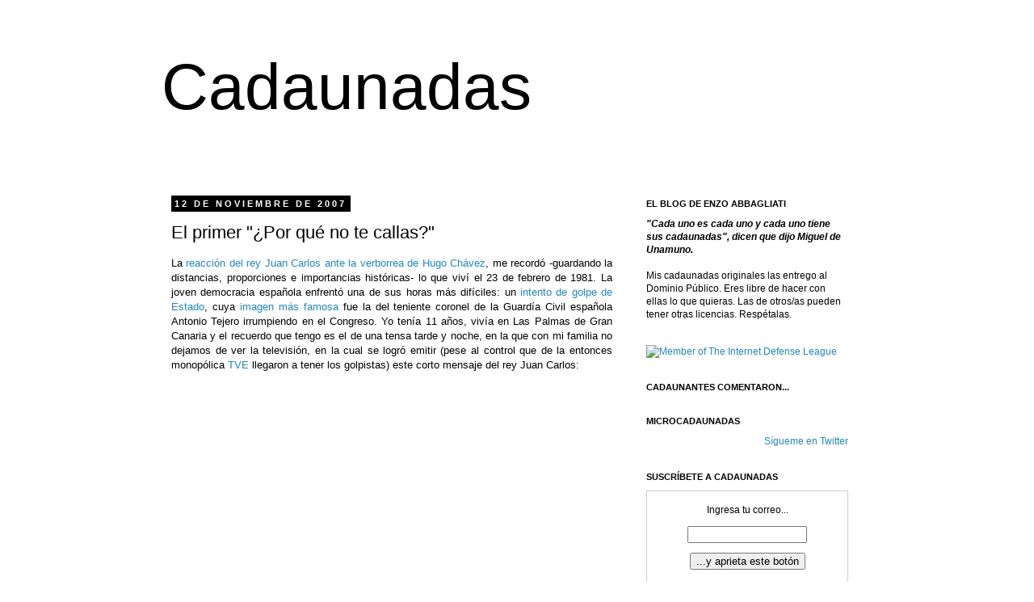

--- FILE ---
content_type: text/html; charset=UTF-8
request_url: http://abbagliati.blogspot.com/2007/11/el-primer-por-qu-no-te-callas.html
body_size: 15905
content:
<!DOCTYPE html>
<html class='v2' dir='ltr' lang='es'>
<head>
<link href='https://www.blogger.com/static/v1/widgets/335934321-css_bundle_v2.css' rel='stylesheet' type='text/css'/>
<meta content='width=1100' name='viewport'/>
<meta content='text/html; charset=UTF-8' http-equiv='Content-Type'/>
<meta content='blogger' name='generator'/>
<link href='http://abbagliati.blogspot.com/favicon.ico' rel='icon' type='image/x-icon'/>
<link href='http://abbagliati.blogspot.com/2007/11/el-primer-por-qu-no-te-callas.html' rel='canonical'/>
<link rel="alternate" type="application/atom+xml" title="Cadaunadas - Atom" href="http://abbagliati.blogspot.com/feeds/posts/default" />
<link rel="alternate" type="application/rss+xml" title="Cadaunadas - RSS" href="http://abbagliati.blogspot.com/feeds/posts/default?alt=rss" />
<link rel="service.post" type="application/atom+xml" title="Cadaunadas - Atom" href="https://www.blogger.com/feeds/6657894042663191037/posts/default" />

<link rel="alternate" type="application/atom+xml" title="Cadaunadas - Atom" href="http://abbagliati.blogspot.com/feeds/510934404290307278/comments/default" />
<!--Can't find substitution for tag [blog.ieCssRetrofitLinks]-->
<meta content='http://abbagliati.blogspot.com/2007/11/el-primer-por-qu-no-te-callas.html' property='og:url'/>
<meta content='El primer &quot;¿Por qué no te callas?&quot;' property='og:title'/>
<meta content='La reacción del rey Juan Carlos ante la verborrea de Hugo Chávez , me recordó -guardando la distancias, proporciones e importancias históric...' property='og:description'/>
<title>Cadaunadas: El primer "&#191;Por qué no te callas?"</title>
<style id='page-skin-1' type='text/css'><!--
/*
-----------------------------------------------
Blogger Template Style
Name:     Simple
Designer: Josh Peterson
URL:      www.noaesthetic.com
----------------------------------------------- */
/* Variable definitions
====================
<Variable name="keycolor" description="Main Color" type="color" default="#66bbdd"/>
<Group description="Page Text" selector="body">
<Variable name="body.font" description="Font" type="font"
default="normal normal 12px Arial, Tahoma, Helvetica, FreeSans, sans-serif"/>
<Variable name="body.text.color" description="Text Color" type="color" default="#222222"/>
</Group>
<Group description="Backgrounds" selector=".body-fauxcolumns-outer">
<Variable name="body.background.color" description="Outer Background" type="color" default="#66bbdd"/>
<Variable name="content.background.color" description="Main Background" type="color" default="#ffffff"/>
<Variable name="header.background.color" description="Header Background" type="color" default="transparent"/>
</Group>
<Group description="Links" selector=".main-outer">
<Variable name="link.color" description="Link Color" type="color" default="#2288bb"/>
<Variable name="link.visited.color" description="Visited Color" type="color" default="#888888"/>
<Variable name="link.hover.color" description="Hover Color" type="color" default="#33aaff"/>
</Group>
<Group description="Blog Title" selector=".header h1">
<Variable name="header.font" description="Font" type="font"
default="normal normal 80px Arial, Tahoma, Helvetica, FreeSans, sans-serif"/>
<Variable name="header.text.color" description="Title Color" type="color" default="#3399bb" />
</Group>
<Group description="Blog Description" selector=".header .description">
<Variable name="description.text.color" description="Description Color" type="color"
default="#777777" />
</Group>
<Group description="Tabs Text" selector=".tabs-inner .widget li a">
<Variable name="tabs.font" description="Font" type="font"
default="normal normal 14px Arial, Tahoma, Helvetica, FreeSans, sans-serif"/>
<Variable name="tabs.text.color" description="Text Color" type="color" default="#999999"/>
<Variable name="tabs.selected.text.color" description="Selected Color" type="color" default="#000000"/>
</Group>
<Group description="Tabs Background" selector=".tabs-outer .PageList">
<Variable name="tabs.background.color" description="Background Color" type="color" default="#f5f5f5"/>
<Variable name="tabs.selected.background.color" description="Selected Color" type="color" default="#eeeeee"/>
</Group>
<Group description="Post Title" selector="h3.post-title, .comments h4">
<Variable name="post.title.font" description="Font" type="font"
default="normal normal 22px Arial, Tahoma, Helvetica, FreeSans, sans-serif"/>
</Group>
<Group description="Date Header" selector=".date-header">
<Variable name="date.header.color" description="Text Color" type="color"
default="#000000"/>
<Variable name="date.header.background.color" description="Background Color" type="color"
default="transparent"/>
</Group>
<Group description="Post Footer" selector=".post-footer">
<Variable name="post.footer.text.color" description="Text Color" type="color" default="#666666"/>
<Variable name="post.footer.background.color" description="Background Color" type="color"
default="#f9f9f9"/>
<Variable name="post.footer.border.color" description="Shadow Color" type="color" default="#eeeeee"/>
</Group>
<Group description="Gadgets" selector="h2">
<Variable name="widget.title.font" description="Title Font" type="font"
default="normal bold 11px Arial, Tahoma, Helvetica, FreeSans, sans-serif"/>
<Variable name="widget.title.text.color" description="Title Color" type="color" default="#000000"/>
<Variable name="widget.alternate.text.color" description="Alternate Color" type="color" default="#999999"/>
</Group>
<Group description="Images" selector=".main-inner">
<Variable name="image.background.color" description="Background Color" type="color" default="#ffffff"/>
<Variable name="image.border.color" description="Border Color" type="color" default="#eeeeee"/>
<Variable name="image.text.color" description="Caption Text Color" type="color" default="#000000"/>
</Group>
<Group description="Accents" selector=".content-inner">
<Variable name="body.rule.color" description="Separator Line Color" type="color" default="#eeeeee"/>
<Variable name="tabs.border.color" description="Tabs Border Color" type="color" default="transparent"/>
</Group>
<Variable name="body.background" description="Body Background" type="background"
color="#ffffff" default="$(color) none repeat scroll top left"/>
<Variable name="body.background.override" description="Body Background Override" type="string" default=""/>
<Variable name="body.background.gradient.cap" description="Body Gradient Cap" type="url"
default="url(http://www.blogblog.com/1kt/simple/gradients_light.png)"/>
<Variable name="body.background.gradient.tile" description="Body Gradient Tile" type="url"
default="url(http://www.blogblog.com/1kt/simple/body_gradient_tile_light.png)"/>
<Variable name="content.background.color.selector" description="Content Background Color Selector" type="string" default=".content-inner"/>
<Variable name="content.padding" description="Content Padding" type="length" default="10px"/>
<Variable name="content.padding.horizontal" description="Content Horizontal Padding" type="length" default="10px"/>
<Variable name="content.shadow.spread" description="Content Shadow Spread" type="length" default="40px"/>
<Variable name="content.shadow.spread.webkit" description="Content Shadow Spread (WebKit)" type="length" default="5px"/>
<Variable name="content.shadow.spread.ie" description="Content Shadow Spread (IE)" type="length" default="10px"/>
<Variable name="main.border.width" description="Main Border Width" type="length" default="0"/>
<Variable name="header.background.gradient" description="Header Gradient" type="url" default="none"/>
<Variable name="header.shadow.offset.left" description="Header Shadow Offset Left" type="length" default="-1px"/>
<Variable name="header.shadow.offset.top" description="Header Shadow Offset Top" type="length" default="-1px"/>
<Variable name="header.shadow.spread" description="Header Shadow Spread" type="length" default="1px"/>
<Variable name="header.padding" description="Header Padding" type="length" default="30px"/>
<Variable name="header.border.size" description="Header Border Size" type="length" default="1px"/>
<Variable name="header.bottom.border.size" description="Header Bottom Border Size" type="length" default="1px"/>
<Variable name="header.border.horizontalsize" description="Header Horizontal Border Size" type="length" default="0"/>
<Variable name="description.text.size" description="Description Text Size" type="string" default="140%"/>
<Variable name="tabs.margin.top" description="Tabs Margin Top" type="length" default="0" />
<Variable name="tabs.margin.side" description="Tabs Side Margin" type="length" default="30px" />
<Variable name="tabs.background.gradient" description="Tabs Background Gradient" type="url"
default="url(http://www.blogblog.com/1kt/simple/gradients_light.png)"/>
<Variable name="tabs.border.width" description="Tabs Border Width" type="length" default="1px"/>
<Variable name="tabs.bevel.border.width" description="Tabs Bevel Border Width" type="length" default="1px"/>
<Variable name="date.header.padding" description="Date Header Padding" type="string" default="inherit"/>
<Variable name="date.header.letterspacing" description="Date Header Letter Spacing" type="string" default="inherit"/>
<Variable name="date.header.margin" description="Date Header Margin" type="string" default="inherit"/>
<Variable name="post.margin.bottom" description="Post Bottom Margin" type="length" default="25px"/>
<Variable name="image.border.small.size" description="Image Border Small Size" type="length" default="2px"/>
<Variable name="image.border.large.size" description="Image Border Large Size" type="length" default="5px"/>
<Variable name="page.width.selector" description="Page Width Selector" type="string" default=".region-inner"/>
<Variable name="page.width" description="Page Width" type="string" default="auto"/>
<Variable name="main.section.margin" description="Main Section Margin" type="length" default="15px"/>
<Variable name="main.padding" description="Main Padding" type="length" default="15px"/>
<Variable name="main.padding.top" description="Main Padding Top" type="length" default="30px"/>
<Variable name="main.padding.bottom" description="Main Padding Bottom" type="length" default="30px"/>
<Variable name="paging.background"
color="#ffffff"
description="Background of blog paging area" type="background"
default="transparent none no-repeat scroll top center"/>
<Variable name="footer.bevel" description="Bevel border length of footer" type="length" default="0"/>
<Variable name="mobile.background.overlay" description="Mobile Background Overlay" type="string"
default="transparent none repeat scroll top left"/>
<Variable name="mobile.background.size" description="Mobile Background Size" type="string" default="auto"/>
<Variable name="mobile.button.color" description="Mobile Button Color" type="color" default="#ffffff" />
<Variable name="startSide" description="Side where text starts in blog language" type="automatic" default="left"/>
<Variable name="endSide" description="Side where text ends in blog language" type="automatic" default="right"/>
*/
/* Content
----------------------------------------------- */
#navbar-iframe {
height:0px;
visibility:hidden;
display:none
}
body {
font: normal normal 12px 'Trebuchet MS', Trebuchet, Verdana, sans-serif;
color: #000000;
background: #ffffff none repeat scroll top left;
padding: 0 0 0 0;
}
html body .region-inner {
min-width: 0;
max-width: 100%;
width: auto;
}
a:link {
text-decoration:none;
color: #2288bb;
}
a:visited {
text-decoration:none;
color: #2288bb;
}
a:hover {
text-decoration:underline;
color: #bb5421;
}
.body-fauxcolumn-outer .fauxcolumn-inner {
background: transparent none repeat scroll top left;
_background-image: none;
}
.body-fauxcolumn-outer .cap-top {
position: absolute;
z-index: 1;
height: 400px;
width: 100%;
background: #ffffff none repeat scroll top left;
}
.body-fauxcolumn-outer .cap-top .cap-left {
width: 100%;
background: transparent none repeat-x scroll top left;
_background-image: none;
}
.content-outer {
-moz-box-shadow: 0 0 0 rgba(0, 0, 0, .15);
-webkit-box-shadow: 0 0 0 rgba(0, 0, 0, .15);
-goog-ms-box-shadow: 0 0 0 #333333;
box-shadow: 0 0 0 rgba(0, 0, 0, .15);
margin-bottom: 1px;
}
.content-inner {
padding: 10px 40px;
}
.content-inner {
background-color: #ffffff;
}
/* Header
----------------------------------------------- */
.header-outer {
background: transparent none repeat-x scroll 0 -400px;
_background-image: none;
}
.Header h1 {
font: normal normal 80px 'Trebuchet MS',Trebuchet,Verdana,sans-serif;
color: #000000;
text-shadow: 0 0 0 rgba(0, 0, 0, .2);
}
.Header h1 a {
color: #000000;
}
.Header .description {
font-size: 18px;
color: #000000;
}
.header-inner .Header .titlewrapper {
padding: 22px 0;
}
.header-inner .Header .descriptionwrapper {
padding: 0 0;
}
/* Tabs
----------------------------------------------- */
.tabs-inner .section:first-child {
border-top: 0 solid #dddddd;
}
.tabs-inner .section:first-child ul {
margin-top: -1px;
border-top: 1px solid #dddddd;
border-left: 1px solid #dddddd;
border-right: 1px solid #dddddd;
}
.tabs-inner .widget ul {
background: transparent none repeat-x scroll 0 -800px;
_background-image: none;
border-bottom: 1px solid #dddddd;
margin-top: 0;
margin-left: -30px;
margin-right: -30px;
}
.tabs-inner .widget li a {
display: inline-block;
padding: .6em 1em;
font: normal normal 12px 'Trebuchet MS', Trebuchet, Verdana, sans-serif;
color: #000000;
border-left: 1px solid #ffffff;
border-right: 1px solid #dddddd;
}
.tabs-inner .widget li:first-child a {
border-left: none;
}
.tabs-inner .widget li.selected a, .tabs-inner .widget li a:hover {
color: #000000;
background-color: #eeeeee;
text-decoration: none;
}
/* Columns
----------------------------------------------- */
.main-outer {
border-top: 0 solid transparent;
}
.fauxcolumn-left-outer .fauxcolumn-inner {
border-right: 1px solid transparent;
}
.fauxcolumn-right-outer .fauxcolumn-inner {
border-left: 1px solid transparent;
}
/* Headings
----------------------------------------------- */
h2 {
margin: 0 0 1em 0;
font: normal bold 11px 'Trebuchet MS',Trebuchet,Verdana,sans-serif;
color: #000000;
text-transform: uppercase;
}
/* Widgets
----------------------------------------------- */
.widget .zippy {
color: #999999;
text-shadow: 2px 2px 1px rgba(0, 0, 0, .1);
}
.widget .popular-posts ul {
list-style: none;
}
/* Posts
----------------------------------------------- */
.date-header span {
background-color: #000000;
color: #ffffff;
padding: 0.4em;
letter-spacing: 3px;
margin: inherit;
}
.main-inner {
padding-top: 35px;
padding-bottom: 65px;
}
.main-inner .column-center-inner {
padding: 0 0;
}
.main-inner .column-center-inner .section {
margin: 0 1em;
}
.post {
margin: 0 0 45px 0;
}
h3.post-title, .comments h4 {
font: normal normal 22px 'Trebuchet MS',Trebuchet,Verdana,sans-serif;
margin: .75em 0 0;
}
.post-body {
font-size: 110%;
line-height: 1.4;
position: relative;
}
.post-body img, .post-body .tr-caption-container, .Profile img, .Image img,
.BlogList .item-thumbnail img {
padding: 2px;
background: #ffffff;
border: 1px solid #eeeeee;
-moz-box-shadow: 1px 1px 5px rgba(0, 0, 0, .1);
-webkit-box-shadow: 1px 1px 5px rgba(0, 0, 0, .1);
box-shadow: 1px 1px 5px rgba(0, 0, 0, .1);
}
.post-body img, .post-body .tr-caption-container {
padding: 5px;
}
.post-body .tr-caption-container {
color: #000000;
}
.post-body .tr-caption-container img {
padding: 0;
background: transparent;
border: none;
-moz-box-shadow: 0 0 0 rgba(0, 0, 0, .1);
-webkit-box-shadow: 0 0 0 rgba(0, 0, 0, .1);
box-shadow: 0 0 0 rgba(0, 0, 0, .1);
}
.post-header {
margin: 0 0 1.5em;
line-height: 1.6;
font-size: 90%;
}
.post-footer {
margin: 20px -2px 0;
padding: 5px 10px;
color: #666666;
background-color: #eeeeee;
border-bottom: 1px solid #eeeeee;
line-height: 1.6;
font-size: 90%;
}
#comments .comment-author {
padding-top: 1.5em;
border-top: 1px solid transparent;
background-position: 0 1.5em;
}
#comments .comment-author:first-child {
padding-top: 0;
border-top: none;
}
.avatar-image-container {
margin: .2em 0 0;
}
#comments .avatar-image-container img {
border: 1px solid #eeeeee;
}
/* Accents
---------------------------------------------- */
.section-columns td.columns-cell {
border-left: 1px solid transparent;
}
.blog-pager {
background: transparent url(http://www.blogblog.com/1kt/simple/paging_dot.png) repeat-x scroll top center;
}
.blog-pager-older-link, .home-link,
.blog-pager-newer-link {
background-color: #ffffff;
padding: 5px;
}
.footer-outer {
border-top: 1px dashed #bbbbbb;
}
/* Mobile
----------------------------------------------- */
body.mobile  {
background-size: auto;
}
.mobile .body-fauxcolumn-outer {
background: transparent none repeat scroll top left;
}
.mobile .body-fauxcolumn-outer .cap-top {
background-size: 100% auto;
}
.mobile .content-outer {
-webkit-box-shadow: 0 0 3px rgba(0, 0, 0, .15);
box-shadow: 0 0 3px rgba(0, 0, 0, .15);
padding: 0 0;
}
body.mobile .AdSense {
margin: 0 -0;
}
.mobile .tabs-inner .widget ul {
margin-left: 0;
margin-right: 0;
}
.mobile .post {
margin: 0;
}
.mobile .main-inner .column-center-inner .section {
margin: 0;
}
.mobile .date-header span {
padding: 0.1em 10px;
margin: 0 -10px;
}
.mobile h3.post-title {
margin: 0;
}
.mobile .blog-pager {
background: transparent none no-repeat scroll top center;
}
.mobile .footer-outer {
border-top: none;
}
.mobile .main-inner, .mobile .footer-inner {
background-color: #ffffff;
}
.mobile-index-contents {
color: #000000;
}
.mobile-link-button {
background-color: #2288bb;
}
.mobile-link-button a:link, .mobile-link-button a:visited {
color: #ffffff;
}
.mobile .tabs-inner .section:first-child {
border-top: none;
}
.mobile .tabs-inner .PageList .widget-content {
background-color: #eeeeee;
color: #000000;
border-top: 1px solid #dddddd;
border-bottom: 1px solid #dddddd;
}
.mobile .tabs-inner .PageList .widget-content .pagelist-arrow {
border-left: 1px solid #dddddd;
}

--></style>
<style id='template-skin-1' type='text/css'><!--
body {
min-width: 960px;
}
.content-outer, .content-fauxcolumn-outer, .region-inner {
min-width: 960px;
max-width: 960px;
_width: 960px;
}
.main-inner .columns {
padding-left: 0;
padding-right: 310px;
}
.main-inner .fauxcolumn-center-outer {
left: 0;
right: 310px;
/* IE6 does not respect left and right together */
_width: expression(this.parentNode.offsetWidth -
parseInt("0") -
parseInt("310px") + 'px');
}
.main-inner .fauxcolumn-left-outer {
width: 0;
}
.main-inner .fauxcolumn-right-outer {
width: 310px;
}
.main-inner .column-left-outer {
width: 0;
right: 100%;
margin-left: -0;
}
.main-inner .column-right-outer {
width: 310px;
margin-right: -310px;
}
#layout {
min-width: 0;
}
#layout .content-outer {
min-width: 0;
width: 800px;
}
#layout .region-inner {
min-width: 0;
width: auto;
}
body#layout div.add_widget {
padding: 8px;
}
body#layout div.add_widget a {
margin-left: 32px;
}
--></style>
<script type='text/javascript'>
        (function(i,s,o,g,r,a,m){i['GoogleAnalyticsObject']=r;i[r]=i[r]||function(){
        (i[r].q=i[r].q||[]).push(arguments)},i[r].l=1*new Date();a=s.createElement(o),
        m=s.getElementsByTagName(o)[0];a.async=1;a.src=g;m.parentNode.insertBefore(a,m)
        })(window,document,'script','https://www.google-analytics.com/analytics.js','ga');
        ga('create', 'UA-2791926-1', 'auto', 'blogger');
        ga('blogger.send', 'pageview');
      </script>
<link href='https://www.blogger.com/dyn-css/authorization.css?targetBlogID=6657894042663191037&amp;zx=c0083506-e97f-4ba1-871e-df48e590c0a4' media='none' onload='if(media!=&#39;all&#39;)media=&#39;all&#39;' rel='stylesheet'/><noscript><link href='https://www.blogger.com/dyn-css/authorization.css?targetBlogID=6657894042663191037&amp;zx=c0083506-e97f-4ba1-871e-df48e590c0a4' rel='stylesheet'/></noscript>
<meta name='google-adsense-platform-account' content='ca-host-pub-1556223355139109'/>
<meta name='google-adsense-platform-domain' content='blogspot.com'/>

</head>
<body class='loading'>
<div class='navbar section' id='navbar' name='Barra de navegación'><div class='widget Navbar' data-version='1' id='Navbar1'><script type="text/javascript">
    function setAttributeOnload(object, attribute, val) {
      if(window.addEventListener) {
        window.addEventListener('load',
          function(){ object[attribute] = val; }, false);
      } else {
        window.attachEvent('onload', function(){ object[attribute] = val; });
      }
    }
  </script>
<div id="navbar-iframe-container"></div>
<script type="text/javascript" src="https://apis.google.com/js/platform.js"></script>
<script type="text/javascript">
      gapi.load("gapi.iframes:gapi.iframes.style.bubble", function() {
        if (gapi.iframes && gapi.iframes.getContext) {
          gapi.iframes.getContext().openChild({
              url: 'https://www.blogger.com/navbar/6657894042663191037?po\x3d510934404290307278\x26origin\x3dhttp://abbagliati.blogspot.com',
              where: document.getElementById("navbar-iframe-container"),
              id: "navbar-iframe"
          });
        }
      });
    </script><script type="text/javascript">
(function() {
var script = document.createElement('script');
script.type = 'text/javascript';
script.src = '//pagead2.googlesyndication.com/pagead/js/google_top_exp.js';
var head = document.getElementsByTagName('head')[0];
if (head) {
head.appendChild(script);
}})();
</script>
</div></div>
<div class='body-fauxcolumns'>
<div class='fauxcolumn-outer body-fauxcolumn-outer'>
<div class='cap-top'>
<div class='cap-left'></div>
<div class='cap-right'></div>
</div>
<div class='fauxborder-left'>
<div class='fauxborder-right'></div>
<div class='fauxcolumn-inner'>
</div>
</div>
<div class='cap-bottom'>
<div class='cap-left'></div>
<div class='cap-right'></div>
</div>
</div>
</div>
<div class='content'>
<div class='content-fauxcolumns'>
<div class='fauxcolumn-outer content-fauxcolumn-outer'>
<div class='cap-top'>
<div class='cap-left'></div>
<div class='cap-right'></div>
</div>
<div class='fauxborder-left'>
<div class='fauxborder-right'></div>
<div class='fauxcolumn-inner'>
</div>
</div>
<div class='cap-bottom'>
<div class='cap-left'></div>
<div class='cap-right'></div>
</div>
</div>
</div>
<div class='content-outer'>
<div class='content-cap-top cap-top'>
<div class='cap-left'></div>
<div class='cap-right'></div>
</div>
<div class='fauxborder-left content-fauxborder-left'>
<div class='fauxborder-right content-fauxborder-right'></div>
<div class='content-inner'>
<header>
<div class='header-outer'>
<div class='header-cap-top cap-top'>
<div class='cap-left'></div>
<div class='cap-right'></div>
</div>
<div class='fauxborder-left header-fauxborder-left'>
<div class='fauxborder-right header-fauxborder-right'></div>
<div class='region-inner header-inner'>
<div class='header section' id='header' name='Cabecera'><div class='widget Header' data-version='1' id='Header1'>
<div id='header-inner'>
<div class='titlewrapper'>
<h1 class='title'>
<a href='http://abbagliati.blogspot.com/'>
Cadaunadas
</a>
</h1>
</div>
<div class='descriptionwrapper'>
<p class='description'><span>
</span></p>
</div>
</div>
</div></div>
</div>
</div>
<div class='header-cap-bottom cap-bottom'>
<div class='cap-left'></div>
<div class='cap-right'></div>
</div>
</div>
</header>
<div class='tabs-outer'>
<div class='tabs-cap-top cap-top'>
<div class='cap-left'></div>
<div class='cap-right'></div>
</div>
<div class='fauxborder-left tabs-fauxborder-left'>
<div class='fauxborder-right tabs-fauxborder-right'></div>
<div class='region-inner tabs-inner'>
<div class='tabs no-items section' id='crosscol' name='Multicolumnas'></div>
<div class='tabs no-items section' id='crosscol-overflow' name='Cross-Column 2'></div>
</div>
</div>
<div class='tabs-cap-bottom cap-bottom'>
<div class='cap-left'></div>
<div class='cap-right'></div>
</div>
</div>
<div class='main-outer'>
<div class='main-cap-top cap-top'>
<div class='cap-left'></div>
<div class='cap-right'></div>
</div>
<div class='fauxborder-left main-fauxborder-left'>
<div class='fauxborder-right main-fauxborder-right'></div>
<div class='region-inner main-inner'>
<div class='columns fauxcolumns'>
<div class='fauxcolumn-outer fauxcolumn-center-outer'>
<div class='cap-top'>
<div class='cap-left'></div>
<div class='cap-right'></div>
</div>
<div class='fauxborder-left'>
<div class='fauxborder-right'></div>
<div class='fauxcolumn-inner'>
</div>
</div>
<div class='cap-bottom'>
<div class='cap-left'></div>
<div class='cap-right'></div>
</div>
</div>
<div class='fauxcolumn-outer fauxcolumn-left-outer'>
<div class='cap-top'>
<div class='cap-left'></div>
<div class='cap-right'></div>
</div>
<div class='fauxborder-left'>
<div class='fauxborder-right'></div>
<div class='fauxcolumn-inner'>
</div>
</div>
<div class='cap-bottom'>
<div class='cap-left'></div>
<div class='cap-right'></div>
</div>
</div>
<div class='fauxcolumn-outer fauxcolumn-right-outer'>
<div class='cap-top'>
<div class='cap-left'></div>
<div class='cap-right'></div>
</div>
<div class='fauxborder-left'>
<div class='fauxborder-right'></div>
<div class='fauxcolumn-inner'>
</div>
</div>
<div class='cap-bottom'>
<div class='cap-left'></div>
<div class='cap-right'></div>
</div>
</div>
<!-- corrects IE6 width calculation -->
<div class='columns-inner'>
<div class='column-center-outer'>
<div class='column-center-inner'>
<div class='main section' id='main' name='Principal'><div class='widget Blog' data-version='1' id='Blog1'>
<div class='blog-posts hfeed'>

          <div class="date-outer">
        
<h2 class='date-header'><span>12 de noviembre de 2007</span></h2>

          <div class="date-posts">
        
<div class='post-outer'>
<div class='post hentry'>
<a name='510934404290307278'></a>
<h3 class='post-title entry-title'>
El primer "&#191;Por qué no te callas?"
</h3>
<div class='post-header'>
<div class='post-header-line-1'></div>
</div>
<div class='post-body entry-content' id='post-body-510934404290307278'>
<div align="justify">La <a href="http://www.elmundo.es/elmundo/2007/11/10/videos/1194716971.html">reacción del rey Juan Carlos ante la verborrea de Hugo Chávez</a>, me recordó -guardando la distancias, proporciones e importancias históricas- lo que viví el 23 de febrero de 1981. La joven democracia española enfrentó una de sus horas más difíciles: un <a href="http://es.wikipedia.org/wiki/Golpe_de_Estado_de_1981_(Espa%C3%B1a)">intento de golpe de Estado</a>, cuya <a href="http://www.youtube.com/watch?v=bDLTNqi-Emk">imagen más famosa </a>fue la del teniente coronel de la Guardía Civil española Antonio Tejero irrumpiendo en el Congreso. Yo tenía 11 años, vivía en Las Palmas de Gran Canaria y el recuerdo que tengo es el de una tensa tarde y noche, en la que con mi familia no dejamos de ver la televisión, en la cual se logró emitir (pese al control que de la entonces monopólica <a href="http://www.rtve.es/">TVE</a> llegaron a tener los golpistas) este corto mensaje del rey Juan Carlos:<br /></div><p align="center"><object height="355" width="425"><param name="movie" value="http://www.youtube.com/v/x6kWPzaM4mI&amp;rel=1"><param name="wmode" value="transparent"><embed src="http://www.youtube.com/v/x6kWPzaM4mI&rel=1" type="application/x-shockwave-flash" wmode="transparent" width="425" height="355"></embed></object></p><div align="justify"><br />En forma posterior, han habido investigaciones que han debatido si el Rey estaba al tanto o no en forma anticipada de esta asonada, o si en caso de estar informado, la respaldaba o no. Sin embargo, vista en perspectiva, la respuesta del Rey representó a la inmensa mayoría de los españoles, que no querían un regreso al franquismo. </div>
<div style='clear: both;'></div>
</div>
<div class='post-footer'>
<div class='post-footer-line post-footer-line-1'><span class='post-author vcard'>
Publicado por
<span class='fn'>Enzo Abbagliati Boïls</span>
</span>
<span class='post-timestamp'>
en
<a class='timestamp-link' href='http://abbagliati.blogspot.com/2007/11/el-primer-por-qu-no-te-callas.html' rel='bookmark' title='permanent link'><abbr class='published' title='2007-11-12T08:53:00-03:00'>8:53</abbr></a>
</span>
<span class='post-comment-link'>
</span>
<span class='post-icons'>
<span class='item-control blog-admin pid-1588297502'>
<a href='https://www.blogger.com/post-edit.g?blogID=6657894042663191037&postID=510934404290307278&from=pencil' title='Editar entrada'>
<img alt='' class='icon-action' height='18' src='https://resources.blogblog.com/img/icon18_edit_allbkg.gif' width='18'/>
</a>
</span>
</span>
<span class='post-backlinks post-comment-link'>
</span>
<div class='post-share-buttons goog-inline-block'>
<a class='goog-inline-block share-button sb-email' href='https://www.blogger.com/share-post.g?blogID=6657894042663191037&postID=510934404290307278&target=email' target='_blank' title='Enviar por correo electrónico'><span class='share-button-link-text'>Enviar por correo electrónico</span></a><a class='goog-inline-block share-button sb-blog' href='https://www.blogger.com/share-post.g?blogID=6657894042663191037&postID=510934404290307278&target=blog' onclick='window.open(this.href, "_blank", "height=270,width=475"); return false;' target='_blank' title='Escribe un blog'><span class='share-button-link-text'>Escribe un blog</span></a><a class='goog-inline-block share-button sb-twitter' href='https://www.blogger.com/share-post.g?blogID=6657894042663191037&postID=510934404290307278&target=twitter' target='_blank' title='Compartir en X'><span class='share-button-link-text'>Compartir en X</span></a><a class='goog-inline-block share-button sb-facebook' href='https://www.blogger.com/share-post.g?blogID=6657894042663191037&postID=510934404290307278&target=facebook' onclick='window.open(this.href, "_blank", "height=430,width=640"); return false;' target='_blank' title='Compartir con Facebook'><span class='share-button-link-text'>Compartir con Facebook</span></a><a class='goog-inline-block share-button sb-pinterest' href='https://www.blogger.com/share-post.g?blogID=6657894042663191037&postID=510934404290307278&target=pinterest' target='_blank' title='Compartir en Pinterest'><span class='share-button-link-text'>Compartir en Pinterest</span></a>
</div>
</div>
<div class='post-footer-line post-footer-line-2'><span class='post-labels'>
Etiquetas:
<a href='http://abbagliati.blogspot.com/search/label/cadaunadas' rel='tag'>cadaunadas</a>,
<a href='http://abbagliati.blogspot.com/search/label/historia' rel='tag'>historia</a>
</span>
</div>
<div class='post-footer-line post-footer-line-3'><span class='post-location'>
</span>
</div>
</div>
</div>
<div class='comments' id='comments'>
<a name='comments'></a>
<h4>No hay comentarios:</h4>
<div id='Blog1_comments-block-wrapper'>
<dl class='avatar-comment-indent' id='comments-block'>
</dl>
</div>
<p class='comment-footer'>
<a href='https://www.blogger.com/comment/fullpage/post/6657894042663191037/510934404290307278' onclick='javascript:window.open(this.href, "bloggerPopup", "toolbar=0,location=0,statusbar=1,menubar=0,scrollbars=yes,width=640,height=500"); return false;'>Publicar un comentario</a>
</p>
</div>
</div>

        </div></div>
      
</div>
<div class='blog-pager' id='blog-pager'>
<span id='blog-pager-newer-link'>
<a class='blog-pager-newer-link' href='http://abbagliati.blogspot.com/2007/11/por-la-lectura-crtica.html' id='Blog1_blog-pager-newer-link' title='Entrada más reciente'>Entrada más reciente</a>
</span>
<span id='blog-pager-older-link'>
<a class='blog-pager-older-link' href='http://abbagliati.blogspot.com/2007/11/las-conexiones-del-poder.html' id='Blog1_blog-pager-older-link' title='Entrada antigua'>Entrada antigua</a>
</span>
<a class='home-link' href='http://abbagliati.blogspot.com/'>Inicio</a>
</div>
<div class='clear'></div>
<div class='post-feeds'>
<div class='feed-links'>
Suscribirse a:
<a class='feed-link' href='http://abbagliati.blogspot.com/feeds/510934404290307278/comments/default' target='_blank' type='application/atom+xml'>Enviar comentarios (Atom)</a>
</div>
</div>
</div></div>
</div>
</div>
<div class='column-left-outer'>
<div class='column-left-inner'>
<aside>
</aside>
</div>
</div>
<div class='column-right-outer'>
<div class='column-right-inner'>
<aside>
<div class='sidebar section' id='sidebar-right-1'><div class='widget Text' data-version='1' id='Text1'>
<h2 class='title'>El blog de Enzo Abbagliati</h2>
<div class='widget-content'>
<div><b><i>"Cada uno es cada uno y cada uno tiene sus cadaunadas", dicen que dijo Miguel de Unamuno.</i></b></div><div><br/></div><div>Mis cadaunadas originales las entrego al Dominio Público. Eres libre de hacer con ellas lo que quieras. Las de otros/as pueden tener otras licencias. Respétalas.</div>
</div>
<div class='clear'></div>
</div><div class='widget HTML' data-version='1' id='HTML3'>
<div class='widget-content'>
<a href="http://internetdefenseleague.org"><img src="https://internetdefenseleague.herokuapp.com/images/badges/final/shield_badge.png" alt="Member of The Internet Defense League" /></a>
</div>
<div class='clear'></div>
</div><div class='widget HTML' data-version='1' id='HTML2'>
<h2 class='title'>Cadaunantes comentaron...</h2>
<div class='widget-content'>
<script style="text/javascript" src="http://asclive.com/rc.js"></script><script style="text/javascript">var a_rc=5;var m_rc=true;var n_rc=true;var o_rc=100;</script><script src="http://abbagliati.blogspot.com/feeds/comments/default?alt=json-in-script&callback=showrecentcomments"></script>
</div>
<div class='clear'></div>
</div><div class='widget HTML' data-version='1' id='HTML4'>
<h2 class='title'>Microcadaunadas</h2>
<div class='widget-content'>
<div id="twitter_div">
<h2 style="display:none;" class="sidebar-title">Twitter Updates</h2>
<ul id="twitter_update_list"></ul>
<a id="twitter-link" style="display:block;text-align:right;" href="http://twitter.com/cadaunante">Sígueme en Twitter</a>
</div>
<script src="http://twitter.com/javascripts/blogger.js" type="text/javascript"></script>
<script src="http://twitter.com/statuses/user_timeline/cadaunante.json?callback=twitterCallback2&amp;count=3" type="text/javascript"></script>
</div>
<div class='clear'></div>
</div><div class='widget HTML' data-version='1' id='HTML1'>
<h2 class='title'>Suscríbete a Cadaunadas</h2>
<div class='widget-content'>
<form action="http://www.feedburner.com/fb/a/emailverify" style="border:1px solid #ccc;padding:3px;text-align:center;" target="popupwindow" method="post" onsubmit="window.open('http://www.feedburner.com/fb/a/emailverifySubmit?feedId=1200805', 'popupwindow', 'scrollbars=yes,width=550,height=520');return true"><p>Ingresa tu correo...</p><p><input style="width:140px" name="email" type="text"/></p><input value="http://feeds.feedburner.com/~e?ffid=1200805" name="url" type="hidden"/><input value="Cadaunadas" name="title" type="hidden"/><input value="es_ES" name="loc" type="hidden"/><input value="...y aprieta este botón" type="submit"/><p>Cadaunadas enviadas x <a href="http://www.feedburner.com" target="_blank">FeedBurner</a></p></form>
</div>
<div class='clear'></div>
</div><div class='widget HTML' data-version='1' id='HTML7'>
<div class='widget-content'>
<div id="networkedblogs_nwidget_container" style="height:360px;padding-top:10px;"><div id="networkedblogs_nwidget_above"></div><div id="networkedblogs_nwidget_widget" style="border:1px solid #D1D7DF;background-color:#F5F6F9;margin:0px auto;"><div id="networkedblogs_nwidget_logo" style="padding:1px;margin:0px;background-color:#edeff4;text-align:center;height:21px;"><a href="http://networkedblogs.com/" target="_blank" title="NetworkedBlogs"><img style="border: none;" src="http://static.networkedblogs.com/static/images/logo_small.png" title="NetworkedBlogs"/></a></div><div id="networkedblogs_nwidget_body" style="text-align: center;"></div><div id="networkedblogs_nwidget_follow" style="padding:5px;"><a style="display:block;line-height:100%;width:90px;margin:0px auto;padding:4px 8px;text-align:center;background-color:#3b5998;border:1px solid #D9DFEA;border-bottom-color:#0e1f5b;border-right-color:#0e1f5b;color:#FFFFFF;font-family:'lucida grande',tahoma,verdana,arial,sans-serif;font-size:11px;text-decoration:none;" href="http://networkedblogs.com/blog/cadaunadas/?ahash=b686ee427b58e7dd44b6af8f880880d9">Sigue Cadaunadas </a></div></div><div id="networkedblogs_nwidget_below"></div></div><script type="text/javascript"><!--
if(typeof(networkedblogs)=="undefined"){networkedblogs = {};networkedblogs.blogId=11858;networkedblogs.shortName="cadaunadas";}
--></script><script src="http://nwidget.networkedblogs.com/getnetworkwidget?bid=11858" type="text/javascript"></script>
</div>
<div class='clear'></div>
</div><div class='widget BlogArchive' data-version='1' id='BlogArchive1'>
<h2>Archivo</h2>
<div class='widget-content'>
<div id='ArchiveList'>
<div id='BlogArchive1_ArchiveList'>
<ul class='hierarchy'>
<li class='archivedate collapsed'>
<a class='toggle' href='javascript:void(0)'>
<span class='zippy'>

        &#9658;&#160;
      
</span>
</a>
<a class='post-count-link' href='http://abbagliati.blogspot.com/2013/'>
2013
</a>
<span class='post-count' dir='ltr'>(3)</span>
<ul class='hierarchy'>
<li class='archivedate collapsed'>
<a class='toggle' href='javascript:void(0)'>
<span class='zippy'>

        &#9658;&#160;
      
</span>
</a>
<a class='post-count-link' href='http://abbagliati.blogspot.com/2013/09/'>
septiembre
</a>
<span class='post-count' dir='ltr'>(1)</span>
</li>
</ul>
<ul class='hierarchy'>
<li class='archivedate collapsed'>
<a class='toggle' href='javascript:void(0)'>
<span class='zippy'>

        &#9658;&#160;
      
</span>
</a>
<a class='post-count-link' href='http://abbagliati.blogspot.com/2013/08/'>
agosto
</a>
<span class='post-count' dir='ltr'>(2)</span>
</li>
</ul>
</li>
</ul>
<ul class='hierarchy'>
<li class='archivedate collapsed'>
<a class='toggle' href='javascript:void(0)'>
<span class='zippy'>

        &#9658;&#160;
      
</span>
</a>
<a class='post-count-link' href='http://abbagliati.blogspot.com/2012/'>
2012
</a>
<span class='post-count' dir='ltr'>(22)</span>
<ul class='hierarchy'>
<li class='archivedate collapsed'>
<a class='toggle' href='javascript:void(0)'>
<span class='zippy'>

        &#9658;&#160;
      
</span>
</a>
<a class='post-count-link' href='http://abbagliati.blogspot.com/2012/10/'>
octubre
</a>
<span class='post-count' dir='ltr'>(2)</span>
</li>
</ul>
<ul class='hierarchy'>
<li class='archivedate collapsed'>
<a class='toggle' href='javascript:void(0)'>
<span class='zippy'>

        &#9658;&#160;
      
</span>
</a>
<a class='post-count-link' href='http://abbagliati.blogspot.com/2012/09/'>
septiembre
</a>
<span class='post-count' dir='ltr'>(1)</span>
</li>
</ul>
<ul class='hierarchy'>
<li class='archivedate collapsed'>
<a class='toggle' href='javascript:void(0)'>
<span class='zippy'>

        &#9658;&#160;
      
</span>
</a>
<a class='post-count-link' href='http://abbagliati.blogspot.com/2012/08/'>
agosto
</a>
<span class='post-count' dir='ltr'>(1)</span>
</li>
</ul>
<ul class='hierarchy'>
<li class='archivedate collapsed'>
<a class='toggle' href='javascript:void(0)'>
<span class='zippy'>

        &#9658;&#160;
      
</span>
</a>
<a class='post-count-link' href='http://abbagliati.blogspot.com/2012/07/'>
julio
</a>
<span class='post-count' dir='ltr'>(2)</span>
</li>
</ul>
<ul class='hierarchy'>
<li class='archivedate collapsed'>
<a class='toggle' href='javascript:void(0)'>
<span class='zippy'>

        &#9658;&#160;
      
</span>
</a>
<a class='post-count-link' href='http://abbagliati.blogspot.com/2012/05/'>
mayo
</a>
<span class='post-count' dir='ltr'>(2)</span>
</li>
</ul>
<ul class='hierarchy'>
<li class='archivedate collapsed'>
<a class='toggle' href='javascript:void(0)'>
<span class='zippy'>

        &#9658;&#160;
      
</span>
</a>
<a class='post-count-link' href='http://abbagliati.blogspot.com/2012/04/'>
abril
</a>
<span class='post-count' dir='ltr'>(4)</span>
</li>
</ul>
<ul class='hierarchy'>
<li class='archivedate collapsed'>
<a class='toggle' href='javascript:void(0)'>
<span class='zippy'>

        &#9658;&#160;
      
</span>
</a>
<a class='post-count-link' href='http://abbagliati.blogspot.com/2012/03/'>
marzo
</a>
<span class='post-count' dir='ltr'>(1)</span>
</li>
</ul>
<ul class='hierarchy'>
<li class='archivedate collapsed'>
<a class='toggle' href='javascript:void(0)'>
<span class='zippy'>

        &#9658;&#160;
      
</span>
</a>
<a class='post-count-link' href='http://abbagliati.blogspot.com/2012/02/'>
febrero
</a>
<span class='post-count' dir='ltr'>(3)</span>
</li>
</ul>
<ul class='hierarchy'>
<li class='archivedate collapsed'>
<a class='toggle' href='javascript:void(0)'>
<span class='zippy'>

        &#9658;&#160;
      
</span>
</a>
<a class='post-count-link' href='http://abbagliati.blogspot.com/2012/01/'>
enero
</a>
<span class='post-count' dir='ltr'>(6)</span>
</li>
</ul>
</li>
</ul>
<ul class='hierarchy'>
<li class='archivedate collapsed'>
<a class='toggle' href='javascript:void(0)'>
<span class='zippy'>

        &#9658;&#160;
      
</span>
</a>
<a class='post-count-link' href='http://abbagliati.blogspot.com/2011/'>
2011
</a>
<span class='post-count' dir='ltr'>(24)</span>
<ul class='hierarchy'>
<li class='archivedate collapsed'>
<a class='toggle' href='javascript:void(0)'>
<span class='zippy'>

        &#9658;&#160;
      
</span>
</a>
<a class='post-count-link' href='http://abbagliati.blogspot.com/2011/12/'>
diciembre
</a>
<span class='post-count' dir='ltr'>(1)</span>
</li>
</ul>
<ul class='hierarchy'>
<li class='archivedate collapsed'>
<a class='toggle' href='javascript:void(0)'>
<span class='zippy'>

        &#9658;&#160;
      
</span>
</a>
<a class='post-count-link' href='http://abbagliati.blogspot.com/2011/11/'>
noviembre
</a>
<span class='post-count' dir='ltr'>(4)</span>
</li>
</ul>
<ul class='hierarchy'>
<li class='archivedate collapsed'>
<a class='toggle' href='javascript:void(0)'>
<span class='zippy'>

        &#9658;&#160;
      
</span>
</a>
<a class='post-count-link' href='http://abbagliati.blogspot.com/2011/10/'>
octubre
</a>
<span class='post-count' dir='ltr'>(7)</span>
</li>
</ul>
<ul class='hierarchy'>
<li class='archivedate collapsed'>
<a class='toggle' href='javascript:void(0)'>
<span class='zippy'>

        &#9658;&#160;
      
</span>
</a>
<a class='post-count-link' href='http://abbagliati.blogspot.com/2011/09/'>
septiembre
</a>
<span class='post-count' dir='ltr'>(2)</span>
</li>
</ul>
<ul class='hierarchy'>
<li class='archivedate collapsed'>
<a class='toggle' href='javascript:void(0)'>
<span class='zippy'>

        &#9658;&#160;
      
</span>
</a>
<a class='post-count-link' href='http://abbagliati.blogspot.com/2011/08/'>
agosto
</a>
<span class='post-count' dir='ltr'>(1)</span>
</li>
</ul>
<ul class='hierarchy'>
<li class='archivedate collapsed'>
<a class='toggle' href='javascript:void(0)'>
<span class='zippy'>

        &#9658;&#160;
      
</span>
</a>
<a class='post-count-link' href='http://abbagliati.blogspot.com/2011/06/'>
junio
</a>
<span class='post-count' dir='ltr'>(2)</span>
</li>
</ul>
<ul class='hierarchy'>
<li class='archivedate collapsed'>
<a class='toggle' href='javascript:void(0)'>
<span class='zippy'>

        &#9658;&#160;
      
</span>
</a>
<a class='post-count-link' href='http://abbagliati.blogspot.com/2011/05/'>
mayo
</a>
<span class='post-count' dir='ltr'>(2)</span>
</li>
</ul>
<ul class='hierarchy'>
<li class='archivedate collapsed'>
<a class='toggle' href='javascript:void(0)'>
<span class='zippy'>

        &#9658;&#160;
      
</span>
</a>
<a class='post-count-link' href='http://abbagliati.blogspot.com/2011/04/'>
abril
</a>
<span class='post-count' dir='ltr'>(1)</span>
</li>
</ul>
<ul class='hierarchy'>
<li class='archivedate collapsed'>
<a class='toggle' href='javascript:void(0)'>
<span class='zippy'>

        &#9658;&#160;
      
</span>
</a>
<a class='post-count-link' href='http://abbagliati.blogspot.com/2011/03/'>
marzo
</a>
<span class='post-count' dir='ltr'>(1)</span>
</li>
</ul>
<ul class='hierarchy'>
<li class='archivedate collapsed'>
<a class='toggle' href='javascript:void(0)'>
<span class='zippy'>

        &#9658;&#160;
      
</span>
</a>
<a class='post-count-link' href='http://abbagliati.blogspot.com/2011/02/'>
febrero
</a>
<span class='post-count' dir='ltr'>(2)</span>
</li>
</ul>
<ul class='hierarchy'>
<li class='archivedate collapsed'>
<a class='toggle' href='javascript:void(0)'>
<span class='zippy'>

        &#9658;&#160;
      
</span>
</a>
<a class='post-count-link' href='http://abbagliati.blogspot.com/2011/01/'>
enero
</a>
<span class='post-count' dir='ltr'>(1)</span>
</li>
</ul>
</li>
</ul>
<ul class='hierarchy'>
<li class='archivedate collapsed'>
<a class='toggle' href='javascript:void(0)'>
<span class='zippy'>

        &#9658;&#160;
      
</span>
</a>
<a class='post-count-link' href='http://abbagliati.blogspot.com/2010/'>
2010
</a>
<span class='post-count' dir='ltr'>(38)</span>
<ul class='hierarchy'>
<li class='archivedate collapsed'>
<a class='toggle' href='javascript:void(0)'>
<span class='zippy'>

        &#9658;&#160;
      
</span>
</a>
<a class='post-count-link' href='http://abbagliati.blogspot.com/2010/12/'>
diciembre
</a>
<span class='post-count' dir='ltr'>(3)</span>
</li>
</ul>
<ul class='hierarchy'>
<li class='archivedate collapsed'>
<a class='toggle' href='javascript:void(0)'>
<span class='zippy'>

        &#9658;&#160;
      
</span>
</a>
<a class='post-count-link' href='http://abbagliati.blogspot.com/2010/11/'>
noviembre
</a>
<span class='post-count' dir='ltr'>(4)</span>
</li>
</ul>
<ul class='hierarchy'>
<li class='archivedate collapsed'>
<a class='toggle' href='javascript:void(0)'>
<span class='zippy'>

        &#9658;&#160;
      
</span>
</a>
<a class='post-count-link' href='http://abbagliati.blogspot.com/2010/10/'>
octubre
</a>
<span class='post-count' dir='ltr'>(3)</span>
</li>
</ul>
<ul class='hierarchy'>
<li class='archivedate collapsed'>
<a class='toggle' href='javascript:void(0)'>
<span class='zippy'>

        &#9658;&#160;
      
</span>
</a>
<a class='post-count-link' href='http://abbagliati.blogspot.com/2010/09/'>
septiembre
</a>
<span class='post-count' dir='ltr'>(4)</span>
</li>
</ul>
<ul class='hierarchy'>
<li class='archivedate collapsed'>
<a class='toggle' href='javascript:void(0)'>
<span class='zippy'>

        &#9658;&#160;
      
</span>
</a>
<a class='post-count-link' href='http://abbagliati.blogspot.com/2010/08/'>
agosto
</a>
<span class='post-count' dir='ltr'>(2)</span>
</li>
</ul>
<ul class='hierarchy'>
<li class='archivedate collapsed'>
<a class='toggle' href='javascript:void(0)'>
<span class='zippy'>

        &#9658;&#160;
      
</span>
</a>
<a class='post-count-link' href='http://abbagliati.blogspot.com/2010/07/'>
julio
</a>
<span class='post-count' dir='ltr'>(1)</span>
</li>
</ul>
<ul class='hierarchy'>
<li class='archivedate collapsed'>
<a class='toggle' href='javascript:void(0)'>
<span class='zippy'>

        &#9658;&#160;
      
</span>
</a>
<a class='post-count-link' href='http://abbagliati.blogspot.com/2010/06/'>
junio
</a>
<span class='post-count' dir='ltr'>(2)</span>
</li>
</ul>
<ul class='hierarchy'>
<li class='archivedate collapsed'>
<a class='toggle' href='javascript:void(0)'>
<span class='zippy'>

        &#9658;&#160;
      
</span>
</a>
<a class='post-count-link' href='http://abbagliati.blogspot.com/2010/05/'>
mayo
</a>
<span class='post-count' dir='ltr'>(2)</span>
</li>
</ul>
<ul class='hierarchy'>
<li class='archivedate collapsed'>
<a class='toggle' href='javascript:void(0)'>
<span class='zippy'>

        &#9658;&#160;
      
</span>
</a>
<a class='post-count-link' href='http://abbagliati.blogspot.com/2010/04/'>
abril
</a>
<span class='post-count' dir='ltr'>(4)</span>
</li>
</ul>
<ul class='hierarchy'>
<li class='archivedate collapsed'>
<a class='toggle' href='javascript:void(0)'>
<span class='zippy'>

        &#9658;&#160;
      
</span>
</a>
<a class='post-count-link' href='http://abbagliati.blogspot.com/2010/03/'>
marzo
</a>
<span class='post-count' dir='ltr'>(3)</span>
</li>
</ul>
<ul class='hierarchy'>
<li class='archivedate collapsed'>
<a class='toggle' href='javascript:void(0)'>
<span class='zippy'>

        &#9658;&#160;
      
</span>
</a>
<a class='post-count-link' href='http://abbagliati.blogspot.com/2010/02/'>
febrero
</a>
<span class='post-count' dir='ltr'>(4)</span>
</li>
</ul>
<ul class='hierarchy'>
<li class='archivedate collapsed'>
<a class='toggle' href='javascript:void(0)'>
<span class='zippy'>

        &#9658;&#160;
      
</span>
</a>
<a class='post-count-link' href='http://abbagliati.blogspot.com/2010/01/'>
enero
</a>
<span class='post-count' dir='ltr'>(6)</span>
</li>
</ul>
</li>
</ul>
<ul class='hierarchy'>
<li class='archivedate collapsed'>
<a class='toggle' href='javascript:void(0)'>
<span class='zippy'>

        &#9658;&#160;
      
</span>
</a>
<a class='post-count-link' href='http://abbagliati.blogspot.com/2009/'>
2009
</a>
<span class='post-count' dir='ltr'>(50)</span>
<ul class='hierarchy'>
<li class='archivedate collapsed'>
<a class='toggle' href='javascript:void(0)'>
<span class='zippy'>

        &#9658;&#160;
      
</span>
</a>
<a class='post-count-link' href='http://abbagliati.blogspot.com/2009/12/'>
diciembre
</a>
<span class='post-count' dir='ltr'>(2)</span>
</li>
</ul>
<ul class='hierarchy'>
<li class='archivedate collapsed'>
<a class='toggle' href='javascript:void(0)'>
<span class='zippy'>

        &#9658;&#160;
      
</span>
</a>
<a class='post-count-link' href='http://abbagliati.blogspot.com/2009/11/'>
noviembre
</a>
<span class='post-count' dir='ltr'>(5)</span>
</li>
</ul>
<ul class='hierarchy'>
<li class='archivedate collapsed'>
<a class='toggle' href='javascript:void(0)'>
<span class='zippy'>

        &#9658;&#160;
      
</span>
</a>
<a class='post-count-link' href='http://abbagliati.blogspot.com/2009/10/'>
octubre
</a>
<span class='post-count' dir='ltr'>(3)</span>
</li>
</ul>
<ul class='hierarchy'>
<li class='archivedate collapsed'>
<a class='toggle' href='javascript:void(0)'>
<span class='zippy'>

        &#9658;&#160;
      
</span>
</a>
<a class='post-count-link' href='http://abbagliati.blogspot.com/2009/09/'>
septiembre
</a>
<span class='post-count' dir='ltr'>(3)</span>
</li>
</ul>
<ul class='hierarchy'>
<li class='archivedate collapsed'>
<a class='toggle' href='javascript:void(0)'>
<span class='zippy'>

        &#9658;&#160;
      
</span>
</a>
<a class='post-count-link' href='http://abbagliati.blogspot.com/2009/08/'>
agosto
</a>
<span class='post-count' dir='ltr'>(5)</span>
</li>
</ul>
<ul class='hierarchy'>
<li class='archivedate collapsed'>
<a class='toggle' href='javascript:void(0)'>
<span class='zippy'>

        &#9658;&#160;
      
</span>
</a>
<a class='post-count-link' href='http://abbagliati.blogspot.com/2009/07/'>
julio
</a>
<span class='post-count' dir='ltr'>(5)</span>
</li>
</ul>
<ul class='hierarchy'>
<li class='archivedate collapsed'>
<a class='toggle' href='javascript:void(0)'>
<span class='zippy'>

        &#9658;&#160;
      
</span>
</a>
<a class='post-count-link' href='http://abbagliati.blogspot.com/2009/06/'>
junio
</a>
<span class='post-count' dir='ltr'>(3)</span>
</li>
</ul>
<ul class='hierarchy'>
<li class='archivedate collapsed'>
<a class='toggle' href='javascript:void(0)'>
<span class='zippy'>

        &#9658;&#160;
      
</span>
</a>
<a class='post-count-link' href='http://abbagliati.blogspot.com/2009/05/'>
mayo
</a>
<span class='post-count' dir='ltr'>(6)</span>
</li>
</ul>
<ul class='hierarchy'>
<li class='archivedate collapsed'>
<a class='toggle' href='javascript:void(0)'>
<span class='zippy'>

        &#9658;&#160;
      
</span>
</a>
<a class='post-count-link' href='http://abbagliati.blogspot.com/2009/04/'>
abril
</a>
<span class='post-count' dir='ltr'>(4)</span>
</li>
</ul>
<ul class='hierarchy'>
<li class='archivedate collapsed'>
<a class='toggle' href='javascript:void(0)'>
<span class='zippy'>

        &#9658;&#160;
      
</span>
</a>
<a class='post-count-link' href='http://abbagliati.blogspot.com/2009/03/'>
marzo
</a>
<span class='post-count' dir='ltr'>(5)</span>
</li>
</ul>
<ul class='hierarchy'>
<li class='archivedate collapsed'>
<a class='toggle' href='javascript:void(0)'>
<span class='zippy'>

        &#9658;&#160;
      
</span>
</a>
<a class='post-count-link' href='http://abbagliati.blogspot.com/2009/02/'>
febrero
</a>
<span class='post-count' dir='ltr'>(1)</span>
</li>
</ul>
<ul class='hierarchy'>
<li class='archivedate collapsed'>
<a class='toggle' href='javascript:void(0)'>
<span class='zippy'>

        &#9658;&#160;
      
</span>
</a>
<a class='post-count-link' href='http://abbagliati.blogspot.com/2009/01/'>
enero
</a>
<span class='post-count' dir='ltr'>(8)</span>
</li>
</ul>
</li>
</ul>
<ul class='hierarchy'>
<li class='archivedate collapsed'>
<a class='toggle' href='javascript:void(0)'>
<span class='zippy'>

        &#9658;&#160;
      
</span>
</a>
<a class='post-count-link' href='http://abbagliati.blogspot.com/2008/'>
2008
</a>
<span class='post-count' dir='ltr'>(103)</span>
<ul class='hierarchy'>
<li class='archivedate collapsed'>
<a class='toggle' href='javascript:void(0)'>
<span class='zippy'>

        &#9658;&#160;
      
</span>
</a>
<a class='post-count-link' href='http://abbagliati.blogspot.com/2008/12/'>
diciembre
</a>
<span class='post-count' dir='ltr'>(5)</span>
</li>
</ul>
<ul class='hierarchy'>
<li class='archivedate collapsed'>
<a class='toggle' href='javascript:void(0)'>
<span class='zippy'>

        &#9658;&#160;
      
</span>
</a>
<a class='post-count-link' href='http://abbagliati.blogspot.com/2008/11/'>
noviembre
</a>
<span class='post-count' dir='ltr'>(7)</span>
</li>
</ul>
<ul class='hierarchy'>
<li class='archivedate collapsed'>
<a class='toggle' href='javascript:void(0)'>
<span class='zippy'>

        &#9658;&#160;
      
</span>
</a>
<a class='post-count-link' href='http://abbagliati.blogspot.com/2008/10/'>
octubre
</a>
<span class='post-count' dir='ltr'>(8)</span>
</li>
</ul>
<ul class='hierarchy'>
<li class='archivedate collapsed'>
<a class='toggle' href='javascript:void(0)'>
<span class='zippy'>

        &#9658;&#160;
      
</span>
</a>
<a class='post-count-link' href='http://abbagliati.blogspot.com/2008/09/'>
septiembre
</a>
<span class='post-count' dir='ltr'>(10)</span>
</li>
</ul>
<ul class='hierarchy'>
<li class='archivedate collapsed'>
<a class='toggle' href='javascript:void(0)'>
<span class='zippy'>

        &#9658;&#160;
      
</span>
</a>
<a class='post-count-link' href='http://abbagliati.blogspot.com/2008/08/'>
agosto
</a>
<span class='post-count' dir='ltr'>(9)</span>
</li>
</ul>
<ul class='hierarchy'>
<li class='archivedate collapsed'>
<a class='toggle' href='javascript:void(0)'>
<span class='zippy'>

        &#9658;&#160;
      
</span>
</a>
<a class='post-count-link' href='http://abbagliati.blogspot.com/2008/07/'>
julio
</a>
<span class='post-count' dir='ltr'>(9)</span>
</li>
</ul>
<ul class='hierarchy'>
<li class='archivedate collapsed'>
<a class='toggle' href='javascript:void(0)'>
<span class='zippy'>

        &#9658;&#160;
      
</span>
</a>
<a class='post-count-link' href='http://abbagliati.blogspot.com/2008/06/'>
junio
</a>
<span class='post-count' dir='ltr'>(10)</span>
</li>
</ul>
<ul class='hierarchy'>
<li class='archivedate collapsed'>
<a class='toggle' href='javascript:void(0)'>
<span class='zippy'>

        &#9658;&#160;
      
</span>
</a>
<a class='post-count-link' href='http://abbagliati.blogspot.com/2008/05/'>
mayo
</a>
<span class='post-count' dir='ltr'>(8)</span>
</li>
</ul>
<ul class='hierarchy'>
<li class='archivedate collapsed'>
<a class='toggle' href='javascript:void(0)'>
<span class='zippy'>

        &#9658;&#160;
      
</span>
</a>
<a class='post-count-link' href='http://abbagliati.blogspot.com/2008/04/'>
abril
</a>
<span class='post-count' dir='ltr'>(12)</span>
</li>
</ul>
<ul class='hierarchy'>
<li class='archivedate collapsed'>
<a class='toggle' href='javascript:void(0)'>
<span class='zippy'>

        &#9658;&#160;
      
</span>
</a>
<a class='post-count-link' href='http://abbagliati.blogspot.com/2008/03/'>
marzo
</a>
<span class='post-count' dir='ltr'>(8)</span>
</li>
</ul>
<ul class='hierarchy'>
<li class='archivedate collapsed'>
<a class='toggle' href='javascript:void(0)'>
<span class='zippy'>

        &#9658;&#160;
      
</span>
</a>
<a class='post-count-link' href='http://abbagliati.blogspot.com/2008/02/'>
febrero
</a>
<span class='post-count' dir='ltr'>(8)</span>
</li>
</ul>
<ul class='hierarchy'>
<li class='archivedate collapsed'>
<a class='toggle' href='javascript:void(0)'>
<span class='zippy'>

        &#9658;&#160;
      
</span>
</a>
<a class='post-count-link' href='http://abbagliati.blogspot.com/2008/01/'>
enero
</a>
<span class='post-count' dir='ltr'>(9)</span>
</li>
</ul>
</li>
</ul>
<ul class='hierarchy'>
<li class='archivedate expanded'>
<a class='toggle' href='javascript:void(0)'>
<span class='zippy toggle-open'>

        &#9660;&#160;
      
</span>
</a>
<a class='post-count-link' href='http://abbagliati.blogspot.com/2007/'>
2007
</a>
<span class='post-count' dir='ltr'>(70)</span>
<ul class='hierarchy'>
<li class='archivedate collapsed'>
<a class='toggle' href='javascript:void(0)'>
<span class='zippy'>

        &#9658;&#160;
      
</span>
</a>
<a class='post-count-link' href='http://abbagliati.blogspot.com/2007/12/'>
diciembre
</a>
<span class='post-count' dir='ltr'>(21)</span>
</li>
</ul>
<ul class='hierarchy'>
<li class='archivedate expanded'>
<a class='toggle' href='javascript:void(0)'>
<span class='zippy toggle-open'>

        &#9660;&#160;
      
</span>
</a>
<a class='post-count-link' href='http://abbagliati.blogspot.com/2007/11/'>
noviembre
</a>
<span class='post-count' dir='ltr'>(19)</span>
<ul class='posts'>
<li><a href='http://abbagliati.blogspot.com/2007/11/5-aos-de-biblioredes.html'>5 años de BiblioRedes</a></li>
<li><a href='http://abbagliati.blogspot.com/2007/11/para-qu-ms-poder-versin-beta.html'>&#191;Para qué más poder? (versión beta)</a></li>
<li><a href='http://abbagliati.blogspot.com/2007/11/patrimonio-cultural-tecnologa-y.html'>Patrimonio cultural, tecnología y comunidad</a></li>
<li><a href='http://abbagliati.blogspot.com/2007/11/una-de-nativos.html'>Una de nativos</a></li>
<li><a href='http://abbagliati.blogspot.com/2007/11/por-qu-blogueo-1.html'>&#191;Por qué blogueo? (1)</a></li>
<li><a href='http://abbagliati.blogspot.com/2007/11/esperas-ms-de-la-navidad.html'>&#191;Esperas más de la Navidad?</a></li>
<li><a href='http://abbagliati.blogspot.com/2007/11/kindle-y-mis-sentimientos-encontrados.html'>Kindle y mis sentimientos encontrados</a></li>
<li><a href='http://abbagliati.blogspot.com/2007/11/planificando.html'>Planificando</a></li>
<li><a href='http://abbagliati.blogspot.com/2007/11/fallas-en-el-origen-de-un-esprrago.html'>Fallas en el origen de un espárrago bipolar</a></li>
<li><a href='http://abbagliati.blogspot.com/2007/11/por-la-lectura-crtica.html'>Por la lectura crítica</a></li>
<li><a href='http://abbagliati.blogspot.com/2007/11/el-primer-por-qu-no-te-callas.html'>El primer &quot;&#191;Por qué no te callas?&quot;</a></li>
<li><a href='http://abbagliati.blogspot.com/2007/11/las-conexiones-del-poder.html'>Las conexiones del poder</a></li>
<li><a href='http://abbagliati.blogspot.com/2007/11/edn-digital.html'>Edén digital</a></li>
<li><a href='http://abbagliati.blogspot.com/2007/11/comunas-digitales.html'>Comunas digitales</a></li>
<li><a href='http://abbagliati.blogspot.com/2007/11/las-redes-sociales-valen-oro.html'>Las redes sociales valen oro</a></li>
<li><a href='http://abbagliati.blogspot.com/2007/11/libros-construyendo-confianzas.html'>Libros construyendo confianzas</a></li>
<li><a href='http://abbagliati.blogspot.com/2007/11/el-poder-de-un-nuevo-lenguaje.html'>El poder de un nuevo lenguaje</a></li>
<li><a href='http://abbagliati.blogspot.com/2007/11/mi-conexin.html'>Mi conexión</a></li>
<li><a href='http://abbagliati.blogspot.com/2007/11/conectados.html'>Conectados</a></li>
</ul>
</li>
</ul>
<ul class='hierarchy'>
<li class='archivedate collapsed'>
<a class='toggle' href='javascript:void(0)'>
<span class='zippy'>

        &#9658;&#160;
      
</span>
</a>
<a class='post-count-link' href='http://abbagliati.blogspot.com/2007/10/'>
octubre
</a>
<span class='post-count' dir='ltr'>(20)</span>
</li>
</ul>
<ul class='hierarchy'>
<li class='archivedate collapsed'>
<a class='toggle' href='javascript:void(0)'>
<span class='zippy'>

        &#9658;&#160;
      
</span>
</a>
<a class='post-count-link' href='http://abbagliati.blogspot.com/2007/09/'>
septiembre
</a>
<span class='post-count' dir='ltr'>(10)</span>
</li>
</ul>
</li>
</ul>
</div>
</div>
<div class='clear'></div>
</div>
</div><div class='widget Label' data-version='1' id='Label1'>
<h2>Etiquetas</h2>
<div class='widget-content cloud-label-widget-content'>
<span class='label-size label-size-2'>
<a dir='ltr' href='http://abbagliati.blogspot.com/search/label/%23biblioteca'>#biblioteca</a>
</span>
<span class='label-size label-size-2'>
<a dir='ltr' href='http://abbagliati.blogspot.com/search/label/%23coludidos'>#coludidos</a>
</span>
<span class='label-size label-size-1'>
<a dir='ltr' href='http://abbagliati.blogspot.com/search/label/2008'>2008</a>
</span>
<span class='label-size label-size-3'>
<a dir='ltr' href='http://abbagliati.blogspot.com/search/label/acceso'>acceso</a>
</span>
<span class='label-size label-size-2'>
<a dir='ltr' href='http://abbagliati.blogspot.com/search/label/acceso%20universal'>acceso universal</a>
</span>
<span class='label-size label-size-1'>
<a dir='ltr' href='http://abbagliati.blogspot.com/search/label/adultos%20mayores'>adultos mayores</a>
</span>
<span class='label-size label-size-2'>
<a dir='ltr' href='http://abbagliati.blogspot.com/search/label/alfabetizaci%C3%B3n%20digital'>alfabetización digital</a>
</span>
<span class='label-size label-size-2'>
<a dir='ltr' href='http://abbagliati.blogspot.com/search/label/alfabetizaci%C3%B3n%20informacional'>alfabetización informacional</a>
</span>
<span class='label-size label-size-1'>
<a dir='ltr' href='http://abbagliati.blogspot.com/search/label/alianzas'>alianzas</a>
</span>
<span class='label-size label-size-2'>
<a dir='ltr' href='http://abbagliati.blogspot.com/search/label/Amnist%C3%ADa%20Internacional'>Amnistía Internacional</a>
</span>
<span class='label-size label-size-2'>
<a dir='ltr' href='http://abbagliati.blogspot.com/search/label/an%C3%A1lisis%20del%20discurso'>análisis del discurso</a>
</span>
<span class='label-size label-size-3'>
<a dir='ltr' href='http://abbagliati.blogspot.com/search/label/aniversario'>aniversario</a>
</span>
<span class='label-size label-size-1'>
<a dir='ltr' href='http://abbagliati.blogspot.com/search/label/Anonymous'>Anonymous</a>
</span>
<span class='label-size label-size-1'>
<a dir='ltr' href='http://abbagliati.blogspot.com/search/label/antropolog%C3%ADa'>antropología</a>
</span>
<span class='label-size label-size-2'>
<a dir='ltr' href='http://abbagliati.blogspot.com/search/label/automatizaci%C3%B3n'>automatización</a>
</span>
<span class='label-size label-size-1'>
<a dir='ltr' href='http://abbagliati.blogspot.com/search/label/avatar'>avatar</a>
</span>
<span class='label-size label-size-1'>
<a dir='ltr' href='http://abbagliati.blogspot.com/search/label/banco'>banco</a>
</span>
<span class='label-size label-size-2'>
<a dir='ltr' href='http://abbagliati.blogspot.com/search/label/banda%20ancha'>banda ancha</a>
</span>
<span class='label-size label-size-1'>
<a dir='ltr' href='http://abbagliati.blogspot.com/search/label/Baricco'>Baricco</a>
</span>
<span class='label-size label-size-1'>
<a dir='ltr' href='http://abbagliati.blogspot.com/search/label/Bibliometro'>Bibliometro</a>
</span>
<span class='label-size label-size-4'>
<a dir='ltr' href='http://abbagliati.blogspot.com/search/label/BiblioRedes'>BiblioRedes</a>
</span>
<span class='label-size label-size-3'>
<a dir='ltr' href='http://abbagliati.blogspot.com/search/label/biblioteca'>biblioteca</a>
</span>
<span class='label-size label-size-4'>
<a dir='ltr' href='http://abbagliati.blogspot.com/search/label/biblioteca%202.0'>biblioteca 2.0</a>
</span>
<span class='label-size label-size-5'>
<a dir='ltr' href='http://abbagliati.blogspot.com/search/label/biblioteca%20p%C3%BAblica'>biblioteca pública</a>
</span>
<span class='label-size label-size-1'>
<a dir='ltr' href='http://abbagliati.blogspot.com/search/label/BibliotecaLibre'>BibliotecaLibre</a>
</span>
<span class='label-size label-size-1'>
<a dir='ltr' href='http://abbagliati.blogspot.com/search/label/bibliotecarios'>bibliotecarios</a>
</span>
<span class='label-size label-size-1'>
<a dir='ltr' href='http://abbagliati.blogspot.com/search/label/Bicentenario'>Bicentenario</a>
</span>
<span class='label-size label-size-3'>
<a dir='ltr' href='http://abbagliati.blogspot.com/search/label/blog'>blog</a>
</span>
<span class='label-size label-size-3'>
<a dir='ltr' href='http://abbagliati.blogspot.com/search/label/blogosfera'>blogosfera</a>
</span>
<span class='label-size label-size-1'>
<a dir='ltr' href='http://abbagliati.blogspot.com/search/label/Brasilia'>Brasilia</a>
</span>
<span class='label-size label-size-3'>
<a dir='ltr' href='http://abbagliati.blogspot.com/search/label/brecha%20digital'>brecha digital</a>
</span>
<span class='label-size label-size-5'>
<a dir='ltr' href='http://abbagliati.blogspot.com/search/label/cadaunadas'>cadaunadas</a>
</span>
<span class='label-size label-size-1'>
<a dir='ltr' href='http://abbagliati.blogspot.com/search/label/calidad%20de%20servicio'>calidad de servicio</a>
</span>
<span class='label-size label-size-2'>
<a dir='ltr' href='http://abbagliati.blogspot.com/search/label/cambio%20social'>cambio social</a>
</span>
<span class='label-size label-size-1'>
<a dir='ltr' href='http://abbagliati.blogspot.com/search/label/cambio%20tecnol%C3%B3gico'>cambio tecnológico</a>
</span>
<span class='label-size label-size-1'>
<a dir='ltr' href='http://abbagliati.blogspot.com/search/label/capital%20social'>capital social</a>
</span>
<span class='label-size label-size-2'>
<a dir='ltr' href='http://abbagliati.blogspot.com/search/label/censura'>censura</a>
</span>
<span class='label-size label-size-3'>
<a dir='ltr' href='http://abbagliati.blogspot.com/search/label/Chile'>Chile</a>
</span>
<span class='label-size label-size-1'>
<a dir='ltr' href='http://abbagliati.blogspot.com/search/label/Chile%20Clic'>Chile Clic</a>
</span>
<span class='label-size label-size-2'>
<a dir='ltr' href='http://abbagliati.blogspot.com/search/label/China'>China</a>
</span>
<span class='label-size label-size-3'>
<a dir='ltr' href='http://abbagliati.blogspot.com/search/label/ciberactivismo'>ciberactivismo</a>
</span>
<span class='label-size label-size-1'>
<a dir='ltr' href='http://abbagliati.blogspot.com/search/label/ciberbullying'>ciberbullying</a>
</span>
<span class='label-size label-size-1'>
<a dir='ltr' href='http://abbagliati.blogspot.com/search/label/ciencia'>ciencia</a>
</span>
<span class='label-size label-size-3'>
<a dir='ltr' href='http://abbagliati.blogspot.com/search/label/cita'>cita</a>
</span>
<span class='label-size label-size-4'>
<a dir='ltr' href='http://abbagliati.blogspot.com/search/label/ciudadan%C3%ADa'>ciudadanía</a>
</span>
<span class='label-size label-size-1'>
<a dir='ltr' href='http://abbagliati.blogspot.com/search/label/clasificaci%C3%B3n'>clasificación</a>
</span>
<span class='label-size label-size-1'>
<a dir='ltr' href='http://abbagliati.blogspot.com/search/label/Clay%20Shirky'>Clay Shirky</a>
</span>
<span class='label-size label-size-1'>
<a dir='ltr' href='http://abbagliati.blogspot.com/search/label/CNN'>CNN</a>
</span>
<span class='label-size label-size-1'>
<a dir='ltr' href='http://abbagliati.blogspot.com/search/label/comic'>comic</a>
</span>
<span class='label-size label-size-2'>
<a dir='ltr' href='http://abbagliati.blogspot.com/search/label/compasi%C3%B3n'>compasión</a>
</span>
<span class='label-size label-size-3'>
<a dir='ltr' href='http://abbagliati.blogspot.com/search/label/competencias%20digitales'>competencias digitales</a>
</span>
<span class='label-size label-size-1'>
<a dir='ltr' href='http://abbagliati.blogspot.com/search/label/compromiso'>compromiso</a>
</span>
<span class='label-size label-size-2'>
<a dir='ltr' href='http://abbagliati.blogspot.com/search/label/comunas%20digitales'>comunas digitales</a>
</span>
<span class='label-size label-size-1'>
<a dir='ltr' href='http://abbagliati.blogspot.com/search/label/comunidad'>comunidad</a>
</span>
<span class='label-size label-size-1'>
<a dir='ltr' href='http://abbagliati.blogspot.com/search/label/condoros'>condoros</a>
</span>
<span class='label-size label-size-1'>
<a dir='ltr' href='http://abbagliati.blogspot.com/search/label/conectividad'>conectividad</a>
</span>
<span class='label-size label-size-1'>
<a dir='ltr' href='http://abbagliati.blogspot.com/search/label/confianza'>confianza</a>
</span>
<span class='label-size label-size-2'>
<a dir='ltr' href='http://abbagliati.blogspot.com/search/label/conocimiento'>conocimiento</a>
</span>
<span class='label-size label-size-3'>
<a dir='ltr' href='http://abbagliati.blogspot.com/search/label/conocimiento%20abierto'>conocimiento abierto</a>
</span>
<span class='label-size label-size-3'>
<a dir='ltr' href='http://abbagliati.blogspot.com/search/label/contenido%20local'>contenido local</a>
</span>
<span class='label-size label-size-1'>
<a dir='ltr' href='http://abbagliati.blogspot.com/search/label/contextopedia'>contextopedia</a>
</span>
<span class='label-size label-size-2'>
<a dir='ltr' href='http://abbagliati.blogspot.com/search/label/contradicciones'>contradicciones</a>
</span>
<span class='label-size label-size-2'>
<a dir='ltr' href='http://abbagliati.blogspot.com/search/label/cultura'>cultura</a>
</span>
<span class='label-size label-size-2'>
<a dir='ltr' href='http://abbagliati.blogspot.com/search/label/cultura%20digital'>cultura digital</a>
</span>
<span class='label-size label-size-2'>
<a dir='ltr' href='http://abbagliati.blogspot.com/search/label/curadur%C3%ADa%20digital'>curaduría digital</a>
</span>
<span class='label-size label-size-2'>
<a dir='ltr' href='http://abbagliati.blogspot.com/search/label/curiosidades'>curiosidades</a>
</span>
<span class='label-size label-size-1'>
<a dir='ltr' href='http://abbagliati.blogspot.com/search/label/datos'>datos</a>
</span>
<span class='label-size label-size-3'>
<a dir='ltr' href='http://abbagliati.blogspot.com/search/label/democracia'>democracia</a>
</span>
<span class='label-size label-size-3'>
<a dir='ltr' href='http://abbagliati.blogspot.com/search/label/derechos%20humanos'>derechos humanos</a>
</span>
<span class='label-size label-size-2'>
<a dir='ltr' href='http://abbagliati.blogspot.com/search/label/desarrollo'>desarrollo</a>
</span>
<span class='label-size label-size-1'>
<a dir='ltr' href='http://abbagliati.blogspot.com/search/label/Dewey'>Dewey</a>
</span>
<span class='label-size label-size-1'>
<a dir='ltr' href='http://abbagliati.blogspot.com/search/label/d%C3%ADa%20del%20libro'>día del libro</a>
</span>
<span class='label-size label-size-4'>
<a dir='ltr' href='http://abbagliati.blogspot.com/search/label/Dibam'>Dibam</a>
</span>
<span class='label-size label-size-1'>
<a dir='ltr' href='http://abbagliati.blogspot.com/search/label/dictadura'>dictadura</a>
</span>
<span class='label-size label-size-1'>
<a dir='ltr' href='http://abbagliati.blogspot.com/search/label/ebook'>ebook</a>
</span>
<span class='label-size label-size-2'>
<a dir='ltr' href='http://abbagliati.blogspot.com/search/label/ecosistema%20conversacional'>ecosistema conversacional</a>
</span>
<span class='label-size label-size-3'>
<a dir='ltr' href='http://abbagliati.blogspot.com/search/label/educaci%C3%B3n'>educación</a>
</span>
<span class='label-size label-size-2'>
<a dir='ltr' href='http://abbagliati.blogspot.com/search/label/El%20Mercurio'>El Mercurio</a>
</span>
<span class='label-size label-size-1'>
<a dir='ltr' href='http://abbagliati.blogspot.com/search/label/elearning'>elearning</a>
</span>
<span class='label-size label-size-1'>
<a dir='ltr' href='http://abbagliati.blogspot.com/search/label/elite'>elite</a>
</span>
<span class='label-size label-size-2'>
<a dir='ltr' href='http://abbagliati.blogspot.com/search/label/elquintopoder.cl'>elquintopoder.cl</a>
</span>
<span class='label-size label-size-1'>
<a dir='ltr' href='http://abbagliati.blogspot.com/search/label/encuesta'>encuesta</a>
</span>
<span class='label-size label-size-1'>
<a dir='ltr' href='http://abbagliati.blogspot.com/search/label/envidia'>envidia</a>
</span>
<span class='label-size label-size-2'>
<a dir='ltr' href='http://abbagliati.blogspot.com/search/label/equidad'>equidad</a>
</span>
<span class='label-size label-size-1'>
<a dir='ltr' href='http://abbagliati.blogspot.com/search/label/ereader'>ereader</a>
</span>
<span class='label-size label-size-2'>
<a dir='ltr' href='http://abbagliati.blogspot.com/search/label/Estado'>Estado</a>
</span>
<span class='label-size label-size-1'>
<a dir='ltr' href='http://abbagliati.blogspot.com/search/label/Estados%20Unidos'>Estados Unidos</a>
</span>
<span class='label-size label-size-3'>
<a dir='ltr' href='http://abbagliati.blogspot.com/search/label/estrategia%20digital'>estrategia digital</a>
</span>
<span class='label-size label-size-2'>
<a dir='ltr' href='http://abbagliati.blogspot.com/search/label/%C3%A9tica%20hacker'>ética hacker</a>
</span>
<span class='label-size label-size-1'>
<a dir='ltr' href='http://abbagliati.blogspot.com/search/label/etiquetado%20social'>etiquetado social</a>
</span>
<span class='label-size label-size-3'>
<a dir='ltr' href='http://abbagliati.blogspot.com/search/label/facebook'>facebook</a>
</span>
<span class='label-size label-size-2'>
<a dir='ltr' href='http://abbagliati.blogspot.com/search/label/farmacias'>farmacias</a>
</span>
<span class='label-size label-size-3'>
<a dir='ltr' href='http://abbagliati.blogspot.com/search/label/fomento%20lector'>fomento lector</a>
</span>
<span class='label-size label-size-2'>
<a dir='ltr' href='http://abbagliati.blogspot.com/search/label/fotograf%C3%ADa'>fotografía</a>
</span>
<span class='label-size label-size-3'>
<a dir='ltr' href='http://abbagliati.blogspot.com/search/label/frases'>frases</a>
</span>
<span class='label-size label-size-1'>
<a dir='ltr' href='http://abbagliati.blogspot.com/search/label/funcionarios%20p%C3%BAblicos'>funcionarios públicos</a>
</span>
<span class='label-size label-size-1'>
<a dir='ltr' href='http://abbagliati.blogspot.com/search/label/fundamentalismo'>fundamentalismo</a>
</span>
<span class='label-size label-size-4'>
<a dir='ltr' href='http://abbagliati.blogspot.com/search/label/futuro'>futuro</a>
</span>
<span class='label-size label-size-1'>
<a dir='ltr' href='http://abbagliati.blogspot.com/search/label/Global%20Voices'>Global Voices</a>
</span>
<span class='label-size label-size-2'>
<a dir='ltr' href='http://abbagliati.blogspot.com/search/label/gobierno%20electr%C3%B3nico'>gobierno electrónico</a>
</span>
<span class='label-size label-size-1'>
<a dir='ltr' href='http://abbagliati.blogspot.com/search/label/gobiernos%20locales'>gobiernos locales</a>
</span>
<span class='label-size label-size-2'>
<a dir='ltr' href='http://abbagliati.blogspot.com/search/label/google'>google</a>
</span>
<span class='label-size label-size-1'>
<a dir='ltr' href='http://abbagliati.blogspot.com/search/label/Google%20Apps'>Google Apps</a>
</span>
<span class='label-size label-size-1'>
<a dir='ltr' href='http://abbagliati.blogspot.com/search/label/gratis'>gratis</a>
</span>
<span class='label-size label-size-1'>
<a dir='ltr' href='http://abbagliati.blogspot.com/search/label/grooming'>grooming</a>
</span>
<span class='label-size label-size-1'>
<a dir='ltr' href='http://abbagliati.blogspot.com/search/label/hacker'>hacker</a>
</span>
<span class='label-size label-size-2'>
<a dir='ltr' href='http://abbagliati.blogspot.com/search/label/helpfouad'>helpfouad</a>
</span>
<span class='label-size label-size-3'>
<a dir='ltr' href='http://abbagliati.blogspot.com/search/label/historia'>historia</a>
</span>
<span class='label-size label-size-1'>
<a dir='ltr' href='http://abbagliati.blogspot.com/search/label/Honduras'>Honduras</a>
</span>
<span class='label-size label-size-3'>
<a dir='ltr' href='http://abbagliati.blogspot.com/search/label/humor'>humor</a>
</span>
<span class='label-size label-size-2'>
<a dir='ltr' href='http://abbagliati.blogspot.com/search/label/identidad'>identidad</a>
</span>
<span class='label-size label-size-1'>
<a dir='ltr' href='http://abbagliati.blogspot.com/search/label/ignorancia'>ignorancia</a>
</span>
<span class='label-size label-size-1'>
<a dir='ltr' href='http://abbagliati.blogspot.com/search/label/im%C3%A1genes'>imágenes</a>
</span>
<span class='label-size label-size-3'>
<a dir='ltr' href='http://abbagliati.blogspot.com/search/label/impacto%20econ%C3%B3mico'>impacto económico</a>
</span>
<span class='label-size label-size-3'>
<a dir='ltr' href='http://abbagliati.blogspot.com/search/label/impacto%20social'>impacto social</a>
</span>
<span class='label-size label-size-3'>
<a dir='ltr' href='http://abbagliati.blogspot.com/search/label/informaci%C3%B3n'>información</a>
</span>
<span class='label-size label-size-2'>
<a dir='ltr' href='http://abbagliati.blogspot.com/search/label/inmigrantes_digitales'>inmigrantes_digitales</a>
</span>
<span class='label-size label-size-3'>
<a dir='ltr' href='http://abbagliati.blogspot.com/search/label/innovaci%C3%B3n'>innovación</a>
</span>
<span class='label-size label-size-4'>
<a dir='ltr' href='http://abbagliati.blogspot.com/search/label/Internet'>Internet</a>
</span>
<span class='label-size label-size-3'>
<a dir='ltr' href='http://abbagliati.blogspot.com/search/label/IPAI'>IPAI</a>
</span>
<span class='label-size label-size-1'>
<a dir='ltr' href='http://abbagliati.blogspot.com/search/label/Iran'>Iran</a>
</span>
<span class='label-size label-size-2'>
<a dir='ltr' href='http://abbagliati.blogspot.com/search/label/IVA'>IVA</a>
</span>
<span class='label-size label-size-1'>
<a dir='ltr' href='http://abbagliati.blogspot.com/search/label/Jos%C3%A9%20Bengoa'>José Bengoa</a>
</span>
<span class='label-size label-size-1'>
<a dir='ltr' href='http://abbagliati.blogspot.com/search/label/Juana%20Paillalef'>Juana Paillalef</a>
</span>
<span class='label-size label-size-1'>
<a dir='ltr' href='http://abbagliati.blogspot.com/search/label/kawesqar'>kawesqar</a>
</span>
<span class='label-size label-size-2'>
<a dir='ltr' href='http://abbagliati.blogspot.com/search/label/kindle'>kindle</a>
</span>
<span class='label-size label-size-2'>
<a dir='ltr' href='http://abbagliati.blogspot.com/search/label/labatidora'>labatidora</a>
</span>
<span class='label-size label-size-4'>
<a dir='ltr' href='http://abbagliati.blogspot.com/search/label/lectura'>lectura</a>
</span>
<span class='label-size label-size-1'>
<a dir='ltr' href='http://abbagliati.blogspot.com/search/label/lectura%20cr%C3%ADtica'>lectura crítica</a>
</span>
<span class='label-size label-size-3'>
<a dir='ltr' href='http://abbagliati.blogspot.com/search/label/lectura%20digital'>lectura digital</a>
</span>
<span class='label-size label-size-1'>
<a dir='ltr' href='http://abbagliati.blogspot.com/search/label/lectura%20web'>lectura web</a>
</span>
<span class='label-size label-size-3'>
<a dir='ltr' href='http://abbagliati.blogspot.com/search/label/lecturas'>lecturas</a>
</span>
<span class='label-size label-size-1'>
<a dir='ltr' href='http://abbagliati.blogspot.com/search/label/lego'>lego</a>
</span>
<span class='label-size label-size-2'>
<a dir='ltr' href='http://abbagliati.blogspot.com/search/label/lenguaje'>lenguaje</a>
</span>
<span class='label-size label-size-2'>
<a dir='ltr' href='http://abbagliati.blogspot.com/search/label/leyes'>leyes</a>
</span>
<span class='label-size label-size-1'>
<a dir='ltr' href='http://abbagliati.blogspot.com/search/label/liberalismo'>liberalismo</a>
</span>
<span class='label-size label-size-3'>
<a dir='ltr' href='http://abbagliati.blogspot.com/search/label/libertad'>libertad</a>
</span>
<span class='label-size label-size-1'>
<a dir='ltr' href='http://abbagliati.blogspot.com/search/label/Libertad%20y%20Desarrollo'>Libertad y Desarrollo</a>
</span>
<span class='label-size label-size-1'>
<a dir='ltr' href='http://abbagliati.blogspot.com/search/label/Library%20of%20Congress'>Library of Congress</a>
</span>
<span class='label-size label-size-1'>
<a dir='ltr' href='http://abbagliati.blogspot.com/search/label/librer%C3%ADas'>librerías</a>
</span>
<span class='label-size label-size-2'>
<a dir='ltr' href='http://abbagliati.blogspot.com/search/label/libro%20digital'>libro digital</a>
</span>
<span class='label-size label-size-4'>
<a dir='ltr' href='http://abbagliati.blogspot.com/search/label/libros'>libros</a>
</span>
<span class='label-size label-size-1'>
<a dir='ltr' href='http://abbagliati.blogspot.com/search/label/libros%20de%20texto'>libros de texto</a>
</span>
<span class='label-size label-size-1'>
<a dir='ltr' href='http://abbagliati.blogspot.com/search/label/literatura'>literatura</a>
</span>
<span class='label-size label-size-2'>
<a dir='ltr' href='http://abbagliati.blogspot.com/search/label/Malet%C3%ADn%20Literario'>Maletín Literario</a>
</span>
<span class='label-size label-size-2'>
<a dir='ltr' href='http://abbagliati.blogspot.com/search/label/mapas'>mapas</a>
</span>
<span class='label-size label-size-2'>
<a dir='ltr' href='http://abbagliati.blogspot.com/search/label/mapuche'>mapuche</a>
</span>
<span class='label-size label-size-2'>
<a dir='ltr' href='http://abbagliati.blogspot.com/search/label/marketing'>marketing</a>
</span>
<span class='label-size label-size-1'>
<a dir='ltr' href='http://abbagliati.blogspot.com/search/label/marzo'>marzo</a>
</span>
<span class='label-size label-size-2'>
<a dir='ltr' href='http://abbagliati.blogspot.com/search/label/medios'>medios</a>
</span>
<span class='label-size label-size-1'>
<a dir='ltr' href='http://abbagliati.blogspot.com/search/label/Memoria%20Chilena'>Memoria Chilena</a>
</span>
<span class='label-size label-size-1'>
<a dir='ltr' href='http://abbagliati.blogspot.com/search/label/Memoria%20Social'>Memoria Social</a>
</span>
<span class='label-size label-size-1'>
<a dir='ltr' href='http://abbagliati.blogspot.com/search/label/microblogging'>microblogging</a>
</span>
<span class='label-size label-size-1'>
<a dir='ltr' href='http://abbagliati.blogspot.com/search/label/Microsoft'>Microsoft</a>
</span>
<span class='label-size label-size-1'>
<a dir='ltr' href='http://abbagliati.blogspot.com/search/label/mineros'>mineros</a>
</span>
<span class='label-size label-size-2'>
<a dir='ltr' href='http://abbagliati.blogspot.com/search/label/modernizaciones'>modernizaciones</a>
</span>
<span class='label-size label-size-1'>
<a dir='ltr' href='http://abbagliati.blogspot.com/search/label/movilizaciones%20estudiantiles'>movilizaciones estudiantiles</a>
</span>
<span class='label-size label-size-2'>
<a dir='ltr' href='http://abbagliati.blogspot.com/search/label/muerte'>muerte</a>
</span>
<span class='label-size label-size-2'>
<a dir='ltr' href='http://abbagliati.blogspot.com/search/label/multinling%C3%BCismo'>multinlingüismo</a>
</span>
<span class='label-size label-size-1'>
<a dir='ltr' href='http://abbagliati.blogspot.com/search/label/multitudes%20virtuales'>multitudes virtuales</a>
</span>
<span class='label-size label-size-1'>
<a dir='ltr' href='http://abbagliati.blogspot.com/search/label/Mundial'>Mundial</a>
</span>
<span class='label-size label-size-1'>
<a dir='ltr' href='http://abbagliati.blogspot.com/search/label/mundo%20virtual'>mundo virtual</a>
</span>
<span class='label-size label-size-3'>
<a dir='ltr' href='http://abbagliati.blogspot.com/search/label/Municipales%202012'>Municipales 2012</a>
</span>
<span class='label-size label-size-1'>
<a dir='ltr' href='http://abbagliati.blogspot.com/search/label/museo'>museo</a>
</span>
<span class='label-size label-size-2'>
<a dir='ltr' href='http://abbagliati.blogspot.com/search/label/nativos_digitales'>nativos_digitales</a>
</span>
<span class='label-size label-size-1'>
<a dir='ltr' href='http://abbagliati.blogspot.com/search/label/Navidad'>Navidad</a>
</span>
<span class='label-size label-size-2'>
<a dir='ltr' href='http://abbagliati.blogspot.com/search/label/neoludismo'>neoludismo</a>
</span>
<span class='label-size label-size-1'>
<a dir='ltr' href='http://abbagliati.blogspot.com/search/label/netiquette'>netiquette</a>
</span>
<span class='label-size label-size-2'>
<a dir='ltr' href='http://abbagliati.blogspot.com/search/label/neutralidad%20en%20la%20red'>neutralidad en la red</a>
</span>
<span class='label-size label-size-1'>
<a dir='ltr' href='http://abbagliati.blogspot.com/search/label/Nike'>Nike</a>
</span>
<span class='label-size label-size-2'>
<a dir='ltr' href='http://abbagliati.blogspot.com/search/label/obviedades'>obviedades</a>
</span>
<span class='label-size label-size-1'>
<a dir='ltr' href='http://abbagliati.blogspot.com/search/label/OLPC'>OLPC</a>
</span>
<span class='label-size label-size-3'>
<a dir='ltr' href='http://abbagliati.blogspot.com/search/label/participaci%C3%B3n'>participación</a>
</span>
<span class='label-size label-size-2'>
<a dir='ltr' href='http://abbagliati.blogspot.com/search/label/patrimonio%20cultural'>patrimonio cultural</a>
</span>
<span class='label-size label-size-3'>
<a dir='ltr' href='http://abbagliati.blogspot.com/search/label/patrimonio%20digital'>patrimonio digital</a>
</span>
<span class='label-size label-size-1'>
<a dir='ltr' href='http://abbagliati.blogspot.com/search/label/periodismo%20ciudadano'>periodismo ciudadano</a>
</span>
<span class='label-size label-size-2'>
<a dir='ltr' href='http://abbagliati.blogspot.com/search/label/periodismo%20tradicional'>periodismo tradicional</a>
</span>
<span class='label-size label-size-2'>
<a dir='ltr' href='http://abbagliati.blogspot.com/search/label/plantilla'>plantilla</a>
</span>
<span class='label-size label-size-2'>
<a dir='ltr' href='http://abbagliati.blogspot.com/search/label/PLIP'>PLIP</a>
</span>
<span class='label-size label-size-2'>
<a dir='ltr' href='http://abbagliati.blogspot.com/search/label/pluriling%C3%BCismo'>plurilingüismo</a>
</span>
<span class='label-size label-size-3'>
<a dir='ltr' href='http://abbagliati.blogspot.com/search/label/pobreza'>pobreza</a>
</span>
<span class='label-size label-size-4'>
<a dir='ltr' href='http://abbagliati.blogspot.com/search/label/poder'>poder</a>
</span>
<span class='label-size label-size-4'>
<a dir='ltr' href='http://abbagliati.blogspot.com/search/label/pol%C3%ADtica'>política</a>
</span>
<span class='label-size label-size-3'>
<a dir='ltr' href='http://abbagliati.blogspot.com/search/label/pol%C3%ADtica%202.0'>política 2.0</a>
</span>
<span class='label-size label-size-2'>
<a dir='ltr' href='http://abbagliati.blogspot.com/search/label/prensa'>prensa</a>
</span>
<span class='label-size label-size-1'>
<a dir='ltr' href='http://abbagliati.blogspot.com/search/label/proam'>proam</a>
</span>
<span class='label-size label-size-2'>
<a dir='ltr' href='http://abbagliati.blogspot.com/search/label/propiedad%20intelectual'>propiedad intelectual</a>
</span>
<span class='label-size label-size-2'>
<a dir='ltr' href='http://abbagliati.blogspot.com/search/label/publicidad'>publicidad</a>
</span>
<span class='label-size label-size-2'>
<a dir='ltr' href='http://abbagliati.blogspot.com/search/label/pueblos%20ind%C3%ADgenas'>pueblos indígenas</a>
</span>
<span class='label-size label-size-1'>
<a dir='ltr' href='http://abbagliati.blogspot.com/search/label/Quora'>Quora</a>
</span>
<span class='label-size label-size-1'>
<a dir='ltr' href='http://abbagliati.blogspot.com/search/label/racismo'>racismo</a>
</span>
<span class='label-size label-size-2'>
<a dir='ltr' href='http://abbagliati.blogspot.com/search/label/recomendaci%C3%B3n'>recomendación</a>
</span>
<span class='label-size label-size-1'>
<a dir='ltr' href='http://abbagliati.blogspot.com/search/label/reconstrucci%C3%B3n'>reconstrucción</a>
</span>
<span class='label-size label-size-3'>
<a dir='ltr' href='http://abbagliati.blogspot.com/search/label/redes'>redes</a>
</span>
<span class='label-size label-size-3'>
<a dir='ltr' href='http://abbagliati.blogspot.com/search/label/redes%20sociales'>redes sociales</a>
</span>
<span class='label-size label-size-2'>
<a dir='ltr' href='http://abbagliati.blogspot.com/search/label/referencia%20digital'>referencia digital</a>
</span>
<span class='label-size label-size-1'>
<a dir='ltr' href='http://abbagliati.blogspot.com/search/label/rese%C3%B1a'>reseña</a>
</span>
<span class='label-size label-size-1'>
<a dir='ltr' href='http://abbagliati.blogspot.com/search/label/sabidur%C3%ADa%20colectiva'>sabiduría colectiva</a>
</span>
<span class='label-size label-size-1'>
<a dir='ltr' href='http://abbagliati.blogspot.com/search/label/Second%20Life'>Second Life</a>
</span>
<span class='label-size label-size-1'>
<a dir='ltr' href='http://abbagliati.blogspot.com/search/label/sem%C3%A1ntica'>semántica</a>
</span>
<span class='label-size label-size-2'>
<a dir='ltr' href='http://abbagliati.blogspot.com/search/label/sociedad'>sociedad</a>
</span>
<span class='label-size label-size-1'>
<a dir='ltr' href='http://abbagliati.blogspot.com/search/label/software%20libre'>software libre</a>
</span>
<span class='label-size label-size-2'>
<a dir='ltr' href='http://abbagliati.blogspot.com/search/label/SOPA'>SOPA</a>
</span>
<span class='label-size label-size-1'>
<a dir='ltr' href='http://abbagliati.blogspot.com/search/label/spam'>spam</a>
</span>
<span class='label-size label-size-1'>
<a dir='ltr' href='http://abbagliati.blogspot.com/search/label/tecnolog%C3%ADa'>tecnología</a>
</span>
<span class='label-size label-size-1'>
<a dir='ltr' href='http://abbagliati.blogspot.com/search/label/TED'>TED</a>
</span>
<span class='label-size label-size-2'>
<a dir='ltr' href='http://abbagliati.blogspot.com/search/label/TEDx%20Patagonia'>TEDx Patagonia</a>
</span>
<span class='label-size label-size-3'>
<a dir='ltr' href='http://abbagliati.blogspot.com/search/label/telecentro'>telecentro</a>
</span>
<span class='label-size label-size-1'>
<a dir='ltr' href='http://abbagliati.blogspot.com/search/label/televisi%C3%B3n%20p%C3%BAblica'>televisión pública</a>
</span>
<span class='label-size label-size-1'>
<a dir='ltr' href='http://abbagliati.blogspot.com/search/label/terremoto'>terremoto</a>
</span>
<span class='label-size label-size-1'>
<a dir='ltr' href='http://abbagliati.blogspot.com/search/label/Tibet'>Tibet</a>
</span>
<span class='label-size label-size-2'>
<a dir='ltr' href='http://abbagliati.blogspot.com/search/label/tipolog%C3%ADas'>tipologías</a>
</span>
<span class='label-size label-size-1'>
<a dir='ltr' href='http://abbagliati.blogspot.com/search/label/tolerancia'>tolerancia</a>
</span>
<span class='label-size label-size-3'>
<a dir='ltr' href='http://abbagliati.blogspot.com/search/label/traducciones'>traducciones</a>
</span>
<span class='label-size label-size-1'>
<a dir='ltr' href='http://abbagliati.blogspot.com/search/label/Tuenti'>Tuenti</a>
</span>
<span class='label-size label-size-1'>
<a dir='ltr' href='http://abbagliati.blogspot.com/search/label/turismo'>turismo</a>
</span>
<span class='label-size label-size-1'>
<a dir='ltr' href='http://abbagliati.blogspot.com/search/label/TVN'>TVN</a>
</span>
<span class='label-size label-size-3'>
<a dir='ltr' href='http://abbagliati.blogspot.com/search/label/twitter'>twitter</a>
</span>
<span class='label-size label-size-2'>
<a dir='ltr' href='http://abbagliati.blogspot.com/search/label/UCPN'>UCPN</a>
</span>
<span class='label-size label-size-2'>
<a dir='ltr' href='http://abbagliati.blogspot.com/search/label/vacaciones'>vacaciones</a>
</span>
<span class='label-size label-size-1'>
<a dir='ltr' href='http://abbagliati.blogspot.com/search/label/Venezuela'>Venezuela</a>
</span>
<span class='label-size label-size-1'>
<a dir='ltr' href='http://abbagliati.blogspot.com/search/label/verdad'>verdad</a>
</span>
<span class='label-size label-size-1'>
<a dir='ltr' href='http://abbagliati.blogspot.com/search/label/vida'>vida</a>
</span>
<span class='label-size label-size-1'>
<a dir='ltr' href='http://abbagliati.blogspot.com/search/label/Vint%20Cerf'>Vint Cerf</a>
</span>
<span class='label-size label-size-1'>
<a dir='ltr' href='http://abbagliati.blogspot.com/search/label/volc%C3%A1n%20Chait%C3%A9n'>volcán Chaitén</a>
</span>
<span class='label-size label-size-1'>
<a dir='ltr' href='http://abbagliati.blogspot.com/search/label/voto%20voluntario'>voto voluntario</a>
</span>
<span class='label-size label-size-1'>
<a dir='ltr' href='http://abbagliati.blogspot.com/search/label/VTR'>VTR</a>
</span>
<span class='label-size label-size-1'>
<a dir='ltr' href='http://abbagliati.blogspot.com/search/label/VTR%20Internet%20Segura'>VTR Internet Segura</a>
</span>
<span class='label-size label-size-3'>
<a dir='ltr' href='http://abbagliati.blogspot.com/search/label/Web%202.0'>Web 2.0</a>
</span>
<span class='label-size label-size-1'>
<a dir='ltr' href='http://abbagliati.blogspot.com/search/label/Web%202.1'>Web 2.1</a>
</span>
<span class='label-size label-size-4'>
<a dir='ltr' href='http://abbagliati.blogspot.com/search/label/Web%20social'>Web social</a>
</span>
<span class='label-size label-size-1'>
<a dir='ltr' href='http://abbagliati.blogspot.com/search/label/webinar'>webinar</a>
</span>
<span class='label-size label-size-2'>
<a dir='ltr' href='http://abbagliati.blogspot.com/search/label/webtidianidad'>webtidianidad</a>
</span>
<span class='label-size label-size-1'>
<a dir='ltr' href='http://abbagliati.blogspot.com/search/label/wiki'>wiki</a>
</span>
<span class='label-size label-size-2'>
<a dir='ltr' href='http://abbagliati.blogspot.com/search/label/Wikileaks'>Wikileaks</a>
</span>
<span class='label-size label-size-1'>
<a dir='ltr' href='http://abbagliati.blogspot.com/search/label/Wikipedia'>Wikipedia</a>
</span>
<span class='label-size label-size-1'>
<a dir='ltr' href='http://abbagliati.blogspot.com/search/label/Yahoo%20Respuestas'>Yahoo Respuestas</a>
</span>
<div class='clear'></div>
</div>
</div></div>
<table border='0' cellpadding='0' cellspacing='0' class='section-columns columns-2'>
<tbody>
<tr>
<td class='first columns-cell'>
<div class='sidebar no-items section' id='sidebar-right-2-1'></div>
</td>
<td class='columns-cell'>
<div class='sidebar no-items section' id='sidebar-right-2-2'></div>
</td>
</tr>
</tbody>
</table>
<div class='sidebar no-items section' id='sidebar-right-3'></div>
</aside>
</div>
</div>
</div>
<div style='clear: both'></div>
<!-- columns -->
</div>
<!-- main -->
</div>
</div>
<div class='main-cap-bottom cap-bottom'>
<div class='cap-left'></div>
<div class='cap-right'></div>
</div>
</div>
<footer>
<div class='footer-outer'>
<div class='footer-cap-top cap-top'>
<div class='cap-left'></div>
<div class='cap-right'></div>
</div>
<div class='fauxborder-left footer-fauxborder-left'>
<div class='fauxborder-right footer-fauxborder-right'></div>
<div class='region-inner footer-inner'>
<div class='foot no-items section' id='footer-1'></div>
<table border='0' cellpadding='0' cellspacing='0' class='section-columns columns-2'>
<tbody>
<tr>
<td class='first columns-cell'>
<div class='foot no-items section' id='footer-2-1'></div>
</td>
<td class='columns-cell'>
<div class='foot no-items section' id='footer-2-2'></div>
</td>
</tr>
</tbody>
</table>
<!-- outside of the include in order to lock Attribution widget -->
<div class='foot section' id='footer-3' name='Pie de página'><div class='widget Attribution' data-version='1' id='Attribution1'>
<div class='widget-content' style='text-align: center;'>
Con la tecnología de <a href='https://www.blogger.com' target='_blank'>Blogger</a>.
</div>
<div class='clear'></div>
</div></div>
</div>
</div>
<div class='footer-cap-bottom cap-bottom'>
<div class='cap-left'></div>
<div class='cap-right'></div>
</div>
</div>
</footer>
<!-- content -->
</div>
</div>
<div class='content-cap-bottom cap-bottom'>
<div class='cap-left'></div>
<div class='cap-right'></div>
</div>
</div>
</div>
<script type='text/javascript'>
    window.setTimeout(function() {
        document.body.className = document.body.className.replace('loading', '');
      }, 10);
  </script>

<script type="text/javascript" src="https://www.blogger.com/static/v1/widgets/2028843038-widgets.js"></script>
<script type='text/javascript'>
window['__wavt'] = 'AOuZoY5Q-0QhezN2gdM-v9hLrCFV62Ef4Q:1769219139372';_WidgetManager._Init('//www.blogger.com/rearrange?blogID\x3d6657894042663191037','//abbagliati.blogspot.com/2007/11/el-primer-por-qu-no-te-callas.html','6657894042663191037');
_WidgetManager._SetDataContext([{'name': 'blog', 'data': {'blogId': '6657894042663191037', 'title': 'Cadaunadas', 'url': 'http://abbagliati.blogspot.com/2007/11/el-primer-por-qu-no-te-callas.html', 'canonicalUrl': 'http://abbagliati.blogspot.com/2007/11/el-primer-por-qu-no-te-callas.html', 'homepageUrl': 'http://abbagliati.blogspot.com/', 'searchUrl': 'http://abbagliati.blogspot.com/search', 'canonicalHomepageUrl': 'http://abbagliati.blogspot.com/', 'blogspotFaviconUrl': 'http://abbagliati.blogspot.com/favicon.ico', 'bloggerUrl': 'https://www.blogger.com', 'hasCustomDomain': false, 'httpsEnabled': true, 'enabledCommentProfileImages': true, 'gPlusViewType': 'FILTERED_POSTMOD', 'adultContent': false, 'analyticsAccountNumber': 'UA-2791926-1', 'encoding': 'UTF-8', 'locale': 'es', 'localeUnderscoreDelimited': 'es', 'languageDirection': 'ltr', 'isPrivate': false, 'isMobile': false, 'isMobileRequest': false, 'mobileClass': '', 'isPrivateBlog': false, 'isDynamicViewsAvailable': true, 'feedLinks': '\x3clink rel\x3d\x22alternate\x22 type\x3d\x22application/atom+xml\x22 title\x3d\x22Cadaunadas - Atom\x22 href\x3d\x22http://abbagliati.blogspot.com/feeds/posts/default\x22 /\x3e\n\x3clink rel\x3d\x22alternate\x22 type\x3d\x22application/rss+xml\x22 title\x3d\x22Cadaunadas - RSS\x22 href\x3d\x22http://abbagliati.blogspot.com/feeds/posts/default?alt\x3drss\x22 /\x3e\n\x3clink rel\x3d\x22service.post\x22 type\x3d\x22application/atom+xml\x22 title\x3d\x22Cadaunadas - Atom\x22 href\x3d\x22https://www.blogger.com/feeds/6657894042663191037/posts/default\x22 /\x3e\n\n\x3clink rel\x3d\x22alternate\x22 type\x3d\x22application/atom+xml\x22 title\x3d\x22Cadaunadas - Atom\x22 href\x3d\x22http://abbagliati.blogspot.com/feeds/510934404290307278/comments/default\x22 /\x3e\n', 'meTag': '', 'adsenseHostId': 'ca-host-pub-1556223355139109', 'adsenseHasAds': false, 'adsenseAutoAds': false, 'boqCommentIframeForm': true, 'loginRedirectParam': '', 'view': '', 'dynamicViewsCommentsSrc': '//www.blogblog.com/dynamicviews/4224c15c4e7c9321/js/comments.js', 'dynamicViewsScriptSrc': '//www.blogblog.com/dynamicviews/6e0d22adcfa5abea', 'plusOneApiSrc': 'https://apis.google.com/js/platform.js', 'disableGComments': true, 'interstitialAccepted': false, 'sharing': {'platforms': [{'name': 'Obtener enlace', 'key': 'link', 'shareMessage': 'Obtener enlace', 'target': ''}, {'name': 'Facebook', 'key': 'facebook', 'shareMessage': 'Compartir en Facebook', 'target': 'facebook'}, {'name': 'Escribe un blog', 'key': 'blogThis', 'shareMessage': 'Escribe un blog', 'target': 'blog'}, {'name': 'X', 'key': 'twitter', 'shareMessage': 'Compartir en X', 'target': 'twitter'}, {'name': 'Pinterest', 'key': 'pinterest', 'shareMessage': 'Compartir en Pinterest', 'target': 'pinterest'}, {'name': 'Correo electr\xf3nico', 'key': 'email', 'shareMessage': 'Correo electr\xf3nico', 'target': 'email'}], 'disableGooglePlus': true, 'googlePlusShareButtonWidth': 0, 'googlePlusBootstrap': '\x3cscript type\x3d\x22text/javascript\x22\x3ewindow.___gcfg \x3d {\x27lang\x27: \x27es\x27};\x3c/script\x3e'}, 'hasCustomJumpLinkMessage': false, 'jumpLinkMessage': 'Leer m\xe1s', 'pageType': 'item', 'postId': '510934404290307278', 'pageName': 'El primer \x22\xbfPor qu\xe9 no te callas?\x22', 'pageTitle': 'Cadaunadas: El primer \x22\xbfPor qu\xe9 no te callas?\x22'}}, {'name': 'features', 'data': {}}, {'name': 'messages', 'data': {'edit': 'Editar', 'linkCopiedToClipboard': 'El enlace se ha copiado en el Portapapeles.', 'ok': 'Aceptar', 'postLink': 'Enlace de la entrada'}}, {'name': 'template', 'data': {'isResponsive': false, 'isAlternateRendering': false, 'isCustom': false}}, {'name': 'view', 'data': {'classic': {'name': 'classic', 'url': '?view\x3dclassic'}, 'flipcard': {'name': 'flipcard', 'url': '?view\x3dflipcard'}, 'magazine': {'name': 'magazine', 'url': '?view\x3dmagazine'}, 'mosaic': {'name': 'mosaic', 'url': '?view\x3dmosaic'}, 'sidebar': {'name': 'sidebar', 'url': '?view\x3dsidebar'}, 'snapshot': {'name': 'snapshot', 'url': '?view\x3dsnapshot'}, 'timeslide': {'name': 'timeslide', 'url': '?view\x3dtimeslide'}, 'isMobile': false, 'title': 'El primer \x22\xbfPor qu\xe9 no te callas?\x22', 'description': 'La reacci\xf3n del rey Juan Carlos ante la verborrea de Hugo Ch\xe1vez , me record\xf3 -guardando la distancias, proporciones e importancias hist\xf3ric...', 'url': 'http://abbagliati.blogspot.com/2007/11/el-primer-por-qu-no-te-callas.html', 'type': 'item', 'isSingleItem': true, 'isMultipleItems': false, 'isError': false, 'isPage': false, 'isPost': true, 'isHomepage': false, 'isArchive': false, 'isLabelSearch': false, 'postId': 510934404290307278}}]);
_WidgetManager._RegisterWidget('_NavbarView', new _WidgetInfo('Navbar1', 'navbar', document.getElementById('Navbar1'), {}, 'displayModeFull'));
_WidgetManager._RegisterWidget('_HeaderView', new _WidgetInfo('Header1', 'header', document.getElementById('Header1'), {}, 'displayModeFull'));
_WidgetManager._RegisterWidget('_BlogView', new _WidgetInfo('Blog1', 'main', document.getElementById('Blog1'), {'cmtInteractionsEnabled': false, 'lightboxEnabled': true, 'lightboxModuleUrl': 'https://www.blogger.com/static/v1/jsbin/498020680-lbx__es.js', 'lightboxCssUrl': 'https://www.blogger.com/static/v1/v-css/828616780-lightbox_bundle.css'}, 'displayModeFull'));
_WidgetManager._RegisterWidget('_TextView', new _WidgetInfo('Text1', 'sidebar-right-1', document.getElementById('Text1'), {}, 'displayModeFull'));
_WidgetManager._RegisterWidget('_HTMLView', new _WidgetInfo('HTML3', 'sidebar-right-1', document.getElementById('HTML3'), {}, 'displayModeFull'));
_WidgetManager._RegisterWidget('_HTMLView', new _WidgetInfo('HTML2', 'sidebar-right-1', document.getElementById('HTML2'), {}, 'displayModeFull'));
_WidgetManager._RegisterWidget('_HTMLView', new _WidgetInfo('HTML4', 'sidebar-right-1', document.getElementById('HTML4'), {}, 'displayModeFull'));
_WidgetManager._RegisterWidget('_HTMLView', new _WidgetInfo('HTML1', 'sidebar-right-1', document.getElementById('HTML1'), {}, 'displayModeFull'));
_WidgetManager._RegisterWidget('_HTMLView', new _WidgetInfo('HTML7', 'sidebar-right-1', document.getElementById('HTML7'), {}, 'displayModeFull'));
_WidgetManager._RegisterWidget('_BlogArchiveView', new _WidgetInfo('BlogArchive1', 'sidebar-right-1', document.getElementById('BlogArchive1'), {'languageDirection': 'ltr', 'loadingMessage': 'Cargando\x26hellip;'}, 'displayModeFull'));
_WidgetManager._RegisterWidget('_LabelView', new _WidgetInfo('Label1', 'sidebar-right-1', document.getElementById('Label1'), {}, 'displayModeFull'));
_WidgetManager._RegisterWidget('_AttributionView', new _WidgetInfo('Attribution1', 'footer-3', document.getElementById('Attribution1'), {}, 'displayModeFull'));
</script>
</body>
</html>

--- FILE ---
content_type: text/plain
request_url: https://www.google-analytics.com/j/collect?v=1&_v=j102&a=937108567&t=pageview&_s=1&dl=http%3A%2F%2Fabbagliati.blogspot.com%2F2007%2F11%2Fel-primer-por-qu-no-te-callas.html&ul=en-us%40posix&dt=Cadaunadas%3A%20El%20primer%20%22%C2%BFPor%20qu%C3%A9%20no%20te%20callas%3F%22&sr=1280x720&vp=1280x720&_u=IEBAAEABAAAAACAAI~&jid=533145254&gjid=855619125&cid=1865885201.1769219140&tid=UA-2791926-1&_gid=1929830096.1769219140&_r=1&_slc=1&z=1771775825
body_size: -453
content:
2,cG-7VBYNQNDC2

--- FILE ---
content_type: text/javascript; charset=UTF-8
request_url: http://abbagliati.blogspot.com/feeds/comments/default?alt=json-in-script&callback=showrecentcomments
body_size: 11025
content:
// API callback
showrecentcomments({"version":"1.0","encoding":"UTF-8","feed":{"xmlns":"http://www.w3.org/2005/Atom","xmlns$openSearch":"http://a9.com/-/spec/opensearchrss/1.0/","xmlns$gd":"http://schemas.google.com/g/2005","id":{"$t":"tag:blogger.com,1999:blog-6657894042663191037.comments"},"updated":{"$t":"2023-09-12T08:31:55.677-03:00"},"title":{"type":"text","$t":"Cadaunadas"},"link":[{"rel":"http://schemas.google.com/g/2005#feed","type":"application/atom+xml","href":"http:\/\/abbagliati.blogspot.com\/feeds\/comments\/default"},{"rel":"self","type":"application/atom+xml","href":"http:\/\/www.blogger.com\/feeds\/6657894042663191037\/comments\/default?alt=json-in-script"},{"rel":"alternate","type":"text/html","href":"http:\/\/abbagliati.blogspot.com\/"},{"rel":"hub","href":"http://pubsubhubbub.appspot.com/"},{"rel":"next","type":"application/atom+xml","href":"http:\/\/www.blogger.com\/feeds\/6657894042663191037\/comments\/default?alt=json-in-script\u0026start-index=26\u0026max-results=25"}],"author":[{"name":{"$t":"Enzo Abbagliati Boïls"},"uri":{"$t":"http:\/\/www.blogger.com\/profile\/10371610548397661109"},"email":{"$t":"noreply@blogger.com"},"gd$image":{"rel":"http://schemas.google.com/g/2005#thumbnail","width":"27","height":"32","src":"\/\/blogger.googleusercontent.com\/img\/b\/R29vZ2xl\/AVvXsEhwe_Mot5T4w6cbgY3HtZiCB8yjkWAxWrarKj76dC77Iyg75G-FgS_GDpdV4Wb-4K4M4inhOMfRRhA_PlTGI0_H_xpREueNY4tfU0DOCravO6jsbwhxECm4Etob1gAA7Q\/s320\/foto+perfil.JPG"}}],"generator":{"version":"7.00","uri":"http://www.blogger.com","$t":"Blogger"},"openSearch$totalResults":{"$t":"768"},"openSearch$startIndex":{"$t":"1"},"openSearch$itemsPerPage":{"$t":"25"},"entry":[{"id":{"$t":"tag:blogger.com,1999:blog-6657894042663191037.post-4239137431764130519"},"published":{"$t":"2012-12-11T15:13:25.245-03:00"},"updated":{"$t":"2012-12-11T15:13:25.245-03:00"},"title":{"type":"text","$t":"yo no vivo en providencia pero siento igual mío el..."},"content":{"type":"html","$t":"yo no vivo en providencia pero siento igual mío el triunfo de la cordura por fin "},"link":[{"rel":"edit","type":"application/atom+xml","href":"http:\/\/www.blogger.com\/feeds\/6657894042663191037\/5690645672257603663\/comments\/default\/4239137431764130519"},{"rel":"self","type":"application/atom+xml","href":"http:\/\/www.blogger.com\/feeds\/6657894042663191037\/5690645672257603663\/comments\/default\/4239137431764130519"},{"rel":"alternate","type":"text/html","href":"http:\/\/abbagliati.blogspot.com\/2012\/10\/la-pepa-de-todos.html?showComment=1355249605245#c4239137431764130519","title":""}],"author":[{"name":{"$t":"Anonymous"},"email":{"$t":"noreply@blogger.com"},"gd$image":{"rel":"http://schemas.google.com/g/2005#thumbnail","width":"16","height":"16","src":"https:\/\/img1.blogblog.com\/img\/blank.gif"}}],"thr$in-reply-to":{"xmlns$thr":"http://purl.org/syndication/thread/1.0","href":"http:\/\/abbagliati.blogspot.com\/2012\/10\/la-pepa-de-todos.html","ref":"tag:blogger.com,1999:blog-6657894042663191037.post-5690645672257603663","source":"http://www.blogger.com/feeds/6657894042663191037/posts/default/5690645672257603663","type":"text/html"},"gd$extendedProperty":[{"name":"blogger.itemClass","value":"pid-434470013"},{"name":"blogger.displayTime","value":"11 de diciembre de 2012 a las 15:13"}]},{"id":{"$t":"tag:blogger.com,1999:blog-6657894042663191037.post-1999381056021375691"},"published":{"$t":"2012-10-30T19:50:45.684-03:00"},"updated":{"$t":"2012-10-30T19:50:45.684-03:00"},"title":{"type":"text","$t":"La Pepa de verdad es la de 1812, para que no surja..."},"content":{"type":"html","$t":"La Pepa de verdad es la de 1812, para que no surjan equívocos."},"link":[{"rel":"edit","type":"application/atom+xml","href":"http:\/\/www.blogger.com\/feeds\/6657894042663191037\/5690645672257603663\/comments\/default\/1999381056021375691"},{"rel":"self","type":"application/atom+xml","href":"http:\/\/www.blogger.com\/feeds\/6657894042663191037\/5690645672257603663\/comments\/default\/1999381056021375691"},{"rel":"alternate","type":"text/html","href":"http:\/\/abbagliati.blogspot.com\/2012\/10\/la-pepa-de-todos.html?showComment=1351637445684#c1999381056021375691","title":""}],"author":[{"name":{"$t":"Anonymous"},"email":{"$t":"noreply@blogger.com"},"gd$image":{"rel":"http://schemas.google.com/g/2005#thumbnail","width":"16","height":"16","src":"https:\/\/img1.blogblog.com\/img\/blank.gif"}}],"thr$in-reply-to":{"xmlns$thr":"http://purl.org/syndication/thread/1.0","href":"http:\/\/abbagliati.blogspot.com\/2012\/10\/la-pepa-de-todos.html","ref":"tag:blogger.com,1999:blog-6657894042663191037.post-5690645672257603663","source":"http://www.blogger.com/feeds/6657894042663191037/posts/default/5690645672257603663","type":"text/html"},"gd$extendedProperty":[{"name":"blogger.itemClass","value":"pid-434470013"},{"name":"blogger.displayTime","value":"30 de octubre de 2012 a las 19:50"}]},{"id":{"$t":"tag:blogger.com,1999:blog-6657894042663191037.post-6042206312396042308"},"published":{"$t":"2012-09-21T12:22:55.873-03:00"},"updated":{"$t":"2012-09-21T12:22:55.873-03:00"},"title":{"type":"text","$t":"No matemos al libro. Si ha de morir, que sea por m..."},"content":{"type":"html","$t":"No matemos al libro. Si ha de morir, que sea por muerte natural. ¿No te parece?"},"link":[{"rel":"edit","type":"application/atom+xml","href":"http:\/\/www.blogger.com\/feeds\/6657894042663191037\/5279101312772418382\/comments\/default\/6042206312396042308"},{"rel":"self","type":"application/atom+xml","href":"http:\/\/www.blogger.com\/feeds\/6657894042663191037\/5279101312772418382\/comments\/default\/6042206312396042308"},{"rel":"alternate","type":"text/html","href":"http:\/\/abbagliati.blogspot.com\/2010\/04\/matemos-al-libro-para-que-se.html?showComment=1348240975873#c6042206312396042308","title":""}],"author":[{"name":{"$t":"Cesar Antonio Chumbiauca"},"uri":{"$t":"https:\/\/www.blogger.com\/profile\/11389221554778908366"},"email":{"$t":"noreply@blogger.com"},"gd$image":{"rel":"http://schemas.google.com/g/2005#thumbnail","width":"16","height":"16","src":"https:\/\/img1.blogblog.com\/img\/b16-rounded.gif"}}],"thr$in-reply-to":{"xmlns$thr":"http://purl.org/syndication/thread/1.0","href":"http:\/\/abbagliati.blogspot.com\/2010\/04\/matemos-al-libro-para-que-se.html","ref":"tag:blogger.com,1999:blog-6657894042663191037.post-5279101312772418382","source":"http://www.blogger.com/feeds/6657894042663191037/posts/default/5279101312772418382","type":"text/html"},"gd$extendedProperty":[{"name":"blogger.itemClass","value":"pid-231791200"},{"name":"blogger.displayTime","value":"21 de septiembre de 2012 a las 12:22"}]},{"id":{"$t":"tag:blogger.com,1999:blog-6657894042663191037.post-3756771934799893242"},"published":{"$t":"2012-08-20T11:33:07.254-04:00"},"updated":{"$t":"2012-08-20T11:33:07.254-04:00"},"title":{"type":"text","$t":"Esa cita habla por si sola y es propia de la acumu..."},"content":{"type":"html","$t":"Esa cita habla por si sola y es propia de la acumulación de poder que se produjo durante la dictadura militar.   Cuestión aparte es si deslegitima a Friedman.  Cabe recordar que el mismo consejo que dio a Pinochet lo ofreció también a los dirigentes de China y Yugoslavia:\u003Cbr \/\u003E\u003Cbr \/\u003E\u0026quot;Dicté tanto en China como en Chile exactamente las mismas conferencias. He visto muchas manifestaciones contra mí por lo que dije en Chile, pero nadie ha hecho objeciones a lo que dije en China. ¿Cómo se explica?\u0026quot;\u003Cbr \/\u003E\u003Cbr \/\u003Ehttp:\/\/www.youtube.com\/watch?v=oJNxg3ZhXf8#t=9m11s\u0026amp;feature=PlayList\u0026amp;p=EBBF6DB20C85145A\u0026amp;playnext_from=PL\u0026amp;index=3"},"link":[{"rel":"edit","type":"application/atom+xml","href":"http:\/\/www.blogger.com\/feeds\/6657894042663191037\/5025713801750700585\/comments\/default\/3756771934799893242"},{"rel":"self","type":"application/atom+xml","href":"http:\/\/www.blogger.com\/feeds\/6657894042663191037\/5025713801750700585\/comments\/default\/3756771934799893242"},{"rel":"alternate","type":"text/html","href":"http:\/\/abbagliati.blogspot.com\/2012\/08\/de-rajas-y-metralletas.html?showComment=1345476787254#c3756771934799893242","title":""}],"author":[{"name":{"$t":"Anonymous"},"email":{"$t":"noreply@blogger.com"},"gd$image":{"rel":"http://schemas.google.com/g/2005#thumbnail","width":"16","height":"16","src":"https:\/\/img1.blogblog.com\/img\/blank.gif"}}],"thr$in-reply-to":{"xmlns$thr":"http://purl.org/syndication/thread/1.0","href":"http:\/\/abbagliati.blogspot.com\/2012\/08\/de-rajas-y-metralletas.html","ref":"tag:blogger.com,1999:blog-6657894042663191037.post-5025713801750700585","source":"http://www.blogger.com/feeds/6657894042663191037/posts/default/5025713801750700585","type":"text/html"},"gd$extendedProperty":[{"name":"blogger.itemClass","value":"pid-434470013"},{"name":"blogger.displayTime","value":"20 de agosto de 2012 a las 11:33"}]},{"id":{"$t":"tag:blogger.com,1999:blog-6657894042663191037.post-6899590507352967858"},"published":{"$t":"2012-07-14T13:35:39.213-04:00"},"updated":{"$t":"2012-07-14T13:35:39.213-04:00"},"title":{"type":"text","$t":"Me interpretas totalmente.  Ojalá de una discusión..."},"content":{"type":"html","$t":"Me interpretas totalmente.  Ojalá de una discusión así, respetuosa y con altura de miras, se obtenga un beneficio real en pro de una verdadera difusión de la lectura."},"link":[{"rel":"edit","type":"application/atom+xml","href":"http:\/\/www.blogger.com\/feeds\/6657894042663191037\/4846956968877926853\/comments\/default\/6899590507352967858"},{"rel":"self","type":"application/atom+xml","href":"http:\/\/www.blogger.com\/feeds\/6657894042663191037\/4846956968877926853\/comments\/default\/6899590507352967858"},{"rel":"alternate","type":"text/html","href":"http:\/\/abbagliati.blogspot.com\/2012\/07\/por-que-no-adhiero-la-campana.html?showComment=1342287339213#c6899590507352967858","title":""}],"author":[{"name":{"$t":"Marco Rauch"},"uri":{"$t":"https:\/\/www.blogger.com\/profile\/11820782986745796899"},"email":{"$t":"noreply@blogger.com"},"gd$image":{"rel":"http://schemas.google.com/g/2005#thumbnail","width":"16","height":"16","src":"https:\/\/img1.blogblog.com\/img\/b16-rounded.gif"}}],"thr$in-reply-to":{"xmlns$thr":"http://purl.org/syndication/thread/1.0","href":"http:\/\/abbagliati.blogspot.com\/2012\/07\/por-que-no-adhiero-la-campana.html","ref":"tag:blogger.com,1999:blog-6657894042663191037.post-4846956968877926853","source":"http://www.blogger.com/feeds/6657894042663191037/posts/default/4846956968877926853","type":"text/html"},"gd$extendedProperty":[{"name":"blogger.itemClass","value":"pid-1277237652"},{"name":"blogger.displayTime","value":"14 de julio de 2012 a las 13:35"}]},{"id":{"$t":"tag:blogger.com,1999:blog-6657894042663191037.post-404812562883771547"},"published":{"$t":"2012-07-12T10:59:21.365-04:00"},"updated":{"$t":"2012-07-12T10:59:21.365-04:00"},"title":{"type":"text","$t":"Hola Enzo,\n\nPrimero, coincido contigo en la import..."},"content":{"type":"html","$t":"Hola Enzo,\u003Cbr \/\u003E\u003Cbr \/\u003EPrimero, coincido contigo en la importancia de las bibliotecas públicas. Son espacios importantísimos para la difusión de la cultura y opino que tienen que recibir mucho más fomento y recursos que los que han recibido hasta el momento.\u003Cbr \/\u003ELo que sí me hace ruido es, más que el talibanismo, un poco tu negativa a brazo partido a adherir (o al menos no menoscabar públicamente) a la campaña por el tema de los datos que dices que faltan, ¿no te parece el tema de la rebaja al impuesto y el espíritu de la campaña algo meritorio en sí mismo, digno de emprender, aún sin estudios en la mano?, ¿no te parece que, a pesar de todo, no se pierde nada rebajando el IVA al libro?\u003Cbr \/\u003ESobre lo de las librerías que hacen descuentos (que solamente es la cadena de librerías Qué Leo), no hay \u0026quot;colas interminables\u0026quot;, pero yo he aprovechado esos días, y créeme que el público aumenta en comparación con un día normal, y la gente aprovecha de comprar no uno, sino dos o tres libros, considerando la rebaja.\u003Cbr \/\u003E\u003Cbr \/\u003ESaludos,\u003Cbr \/\u003E\u003Cbr \/\u003EPaulina Riquelme"},"link":[{"rel":"edit","type":"application/atom+xml","href":"http:\/\/www.blogger.com\/feeds\/6657894042663191037\/4846956968877926853\/comments\/default\/404812562883771547"},{"rel":"self","type":"application/atom+xml","href":"http:\/\/www.blogger.com\/feeds\/6657894042663191037\/4846956968877926853\/comments\/default\/404812562883771547"},{"rel":"alternate","type":"text/html","href":"http:\/\/abbagliati.blogspot.com\/2012\/07\/por-que-no-adhiero-la-campana.html?showComment=1342105161365#c404812562883771547","title":""}],"author":[{"name":{"$t":"Anonymous"},"email":{"$t":"noreply@blogger.com"},"gd$image":{"rel":"http://schemas.google.com/g/2005#thumbnail","width":"16","height":"16","src":"https:\/\/img1.blogblog.com\/img\/blank.gif"}}],"thr$in-reply-to":{"xmlns$thr":"http://purl.org/syndication/thread/1.0","href":"http:\/\/abbagliati.blogspot.com\/2012\/07\/por-que-no-adhiero-la-campana.html","ref":"tag:blogger.com,1999:blog-6657894042663191037.post-4846956968877926853","source":"http://www.blogger.com/feeds/6657894042663191037/posts/default/4846956968877926853","type":"text/html"},"gd$extendedProperty":[{"name":"blogger.itemClass","value":"pid-434470013"},{"name":"blogger.displayTime","value":"12 de julio de 2012 a las 10:59"}]},{"id":{"$t":"tag:blogger.com,1999:blog-6657894042663191037.post-7819822458066309414"},"published":{"$t":"2012-07-09T09:34:23.551-04:00"},"updated":{"$t":"2012-07-09T09:34:23.551-04:00"},"title":{"type":"text","$t":"Andrea, en este tema no soy talibán. Si me muestra..."},"content":{"type":"html","$t":"Andrea, en este tema no soy talibán. Si me muestran estudios de experiencias en las cuales la rebaja o eliminación del IVA se ha traducido en una real democratización del acceso al libro, puedo revisar mi posición. Pero a la fecha no conozco nada en esa dirección (puede ser parte de mi ignorancia). \u003Cbr \/\u003EPor otro lado, el Observatorio de Políticas Culturales entiendo está concluyendo un estudio, por encargo del CNCA, sobre el impacto del IVA en el mercado del libro. Sin duda entregará datos interesantes para esta conversación.\u003Cbr \/\u003EGracias por compartir las sensaciones encontradas te generó mi entrada ;-)"},"link":[{"rel":"edit","type":"application/atom+xml","href":"http:\/\/www.blogger.com\/feeds\/6657894042663191037\/4846956968877926853\/comments\/default\/7819822458066309414"},{"rel":"self","type":"application/atom+xml","href":"http:\/\/www.blogger.com\/feeds\/6657894042663191037\/4846956968877926853\/comments\/default\/7819822458066309414"},{"rel":"alternate","type":"text/html","href":"http:\/\/abbagliati.blogspot.com\/2012\/07\/por-que-no-adhiero-la-campana.html?showComment=1341840863551#c7819822458066309414","title":""}],"author":[{"name":{"$t":"Enzo Abbagliati Boïls"},"uri":{"$t":"https:\/\/www.blogger.com\/profile\/10371610548397661109"},"email":{"$t":"noreply@blogger.com"},"gd$image":{"rel":"http://schemas.google.com/g/2005#thumbnail","width":"27","height":"32","src":"\/\/blogger.googleusercontent.com\/img\/b\/R29vZ2xl\/AVvXsEhwe_Mot5T4w6cbgY3HtZiCB8yjkWAxWrarKj76dC77Iyg75G-FgS_GDpdV4Wb-4K4M4inhOMfRRhA_PlTGI0_H_xpREueNY4tfU0DOCravO6jsbwhxECm4Etob1gAA7Q\/s320\/foto+perfil.JPG"}}],"thr$in-reply-to":{"xmlns$thr":"http://purl.org/syndication/thread/1.0","href":"http:\/\/abbagliati.blogspot.com\/2012\/07\/por-que-no-adhiero-la-campana.html","ref":"tag:blogger.com,1999:blog-6657894042663191037.post-4846956968877926853","source":"http://www.blogger.com/feeds/6657894042663191037/posts/default/4846956968877926853","type":"text/html"},"gd$extendedProperty":[{"name":"blogger.itemClass","value":"pid-1588297502"},{"name":"blogger.displayTime","value":"9 de julio de 2012 a las 9:34"}]},{"id":{"$t":"tag:blogger.com,1999:blog-6657894042663191037.post-328676974802492235"},"published":{"$t":"2012-07-08T20:03:56.264-04:00"},"updated":{"$t":"2012-07-08T20:03:56.264-04:00"},"title":{"type":"text","$t":"Hola Enzo, te encuentro razón y las reconozco tamb..."},"content":{"type":"html","$t":"Hola Enzo, te encuentro razón y las reconozco también, y no puedo sino que apoyar también el grito fuerte de apoyo a las bibliotecas públicas. Pero no puedo dejar de apoyar la campaña del Iva, es casi como dejar de escribir sólo sin tilde. No puedo ( aunque debo confesar que lo de la estafa ética me haciendo eco). Por hoy sólo te puedo decir que mi campaña es \u0026quot;Biva\u0026quot;: por + Bibliotecas y - Iva\u0026quot;. Saludos"},"link":[{"rel":"edit","type":"application/atom+xml","href":"http:\/\/www.blogger.com\/feeds\/6657894042663191037\/4846956968877926853\/comments\/default\/328676974802492235"},{"rel":"self","type":"application/atom+xml","href":"http:\/\/www.blogger.com\/feeds\/6657894042663191037\/4846956968877926853\/comments\/default\/328676974802492235"},{"rel":"alternate","type":"text/html","href":"http:\/\/abbagliati.blogspot.com\/2012\/07\/por-que-no-adhiero-la-campana.html?showComment=1341792236264#c328676974802492235","title":""}],"author":[{"name":{"$t":"Andrea Troncoso"},"email":{"$t":"noreply@blogger.com"},"gd$image":{"rel":"http://schemas.google.com/g/2005#thumbnail","width":"16","height":"16","src":"https:\/\/img1.blogblog.com\/img\/blank.gif"}}],"thr$in-reply-to":{"xmlns$thr":"http://purl.org/syndication/thread/1.0","href":"http:\/\/abbagliati.blogspot.com\/2012\/07\/por-que-no-adhiero-la-campana.html","ref":"tag:blogger.com,1999:blog-6657894042663191037.post-4846956968877926853","source":"http://www.blogger.com/feeds/6657894042663191037/posts/default/4846956968877926853","type":"text/html"},"gd$extendedProperty":[{"name":"blogger.itemClass","value":"pid-434470013"},{"name":"blogger.displayTime","value":"8 de julio de 2012 a las 20:03"}]},{"id":{"$t":"tag:blogger.com,1999:blog-6657894042663191037.post-5075161862047928028"},"published":{"$t":"2012-07-08T14:43:11.087-04:00"},"updated":{"$t":"2012-07-08T14:43:11.087-04:00"},"title":{"type":"text","$t":"Pamela,\nno tengo para nada claro lo que afirmas re..."},"content":{"type":"html","$t":"Pamela,\u003Cbr \/\u003Eno tengo para nada claro lo que afirmas respecto del aumento de circulación de libros entre los ciudadanos. Tú y yo sabemos que las bibliotecas públicas, pese al aumento sostenido de usuarios y prestaciones desde mediados de la década de 1990, siguen teniendo aún capacidad para atender más personas. Si esta situación no fuera tal, y las bibliotecas estuvieran trabajando a pleno uso, quizás podría darse lo que afirmas. Algo parecido ocurre cuando librerías ofrecen días de descuento, en casos mayores al 19% del IVA: tampoco veo filas interminables de compradores aprovechando la oportunidad.\u003Cbr \/\u003EGracias por comentar."},"link":[{"rel":"edit","type":"application/atom+xml","href":"http:\/\/www.blogger.com\/feeds\/6657894042663191037\/4846956968877926853\/comments\/default\/5075161862047928028"},{"rel":"self","type":"application/atom+xml","href":"http:\/\/www.blogger.com\/feeds\/6657894042663191037\/4846956968877926853\/comments\/default\/5075161862047928028"},{"rel":"alternate","type":"text/html","href":"http:\/\/abbagliati.blogspot.com\/2012\/07\/por-que-no-adhiero-la-campana.html?showComment=1341772991087#c5075161862047928028","title":""}],"author":[{"name":{"$t":"Enzo Abbagliati Boïls"},"uri":{"$t":"https:\/\/www.blogger.com\/profile\/10371610548397661109"},"email":{"$t":"noreply@blogger.com"},"gd$image":{"rel":"http://schemas.google.com/g/2005#thumbnail","width":"27","height":"32","src":"\/\/blogger.googleusercontent.com\/img\/b\/R29vZ2xl\/AVvXsEhwe_Mot5T4w6cbgY3HtZiCB8yjkWAxWrarKj76dC77Iyg75G-FgS_GDpdV4Wb-4K4M4inhOMfRRhA_PlTGI0_H_xpREueNY4tfU0DOCravO6jsbwhxECm4Etob1gAA7Q\/s320\/foto+perfil.JPG"}}],"thr$in-reply-to":{"xmlns$thr":"http://purl.org/syndication/thread/1.0","href":"http:\/\/abbagliati.blogspot.com\/2012\/07\/por-que-no-adhiero-la-campana.html","ref":"tag:blogger.com,1999:blog-6657894042663191037.post-4846956968877926853","source":"http://www.blogger.com/feeds/6657894042663191037/posts/default/4846956968877926853","type":"text/html"},"gd$extendedProperty":[{"name":"blogger.itemClass","value":"pid-1588297502"},{"name":"blogger.displayTime","value":"8 de julio de 2012 a las 14:43"}]},{"id":{"$t":"tag:blogger.com,1999:blog-6657894042663191037.post-6171702972418479365"},"published":{"$t":"2012-07-08T06:49:35.491-04:00"},"updated":{"$t":"2012-07-08T06:49:35.491-04:00"},"title":{"type":"text","$t":"Hola Enzo, estoy de aciuerdo el plan B que propone..."},"content":{"type":"html","$t":"Hola Enzo, estoy de aciuerdo el plan B que propones y hacia donde tiendes la baza pero ello no quita que rabajando el IVA o directamente liberando de IVA a los libros, auemntaría considerablemente la circulacion de libros e intercambio entre los y las ciudadanas, sería un proceso lento pero seguro como la tortuga de Zenon. No te parece? Saludos. Pamela C."},"link":[{"rel":"edit","type":"application/atom+xml","href":"http:\/\/www.blogger.com\/feeds\/6657894042663191037\/4846956968877926853\/comments\/default\/6171702972418479365"},{"rel":"self","type":"application/atom+xml","href":"http:\/\/www.blogger.com\/feeds\/6657894042663191037\/4846956968877926853\/comments\/default\/6171702972418479365"},{"rel":"alternate","type":"text/html","href":"http:\/\/abbagliati.blogspot.com\/2012\/07\/por-que-no-adhiero-la-campana.html?showComment=1341744575491#c6171702972418479365","title":""}],"author":[{"name":{"$t":"Anonymous"},"email":{"$t":"noreply@blogger.com"},"gd$image":{"rel":"http://schemas.google.com/g/2005#thumbnail","width":"16","height":"16","src":"https:\/\/img1.blogblog.com\/img\/blank.gif"}}],"thr$in-reply-to":{"xmlns$thr":"http://purl.org/syndication/thread/1.0","href":"http:\/\/abbagliati.blogspot.com\/2012\/07\/por-que-no-adhiero-la-campana.html","ref":"tag:blogger.com,1999:blog-6657894042663191037.post-4846956968877926853","source":"http://www.blogger.com/feeds/6657894042663191037/posts/default/4846956968877926853","type":"text/html"},"gd$extendedProperty":[{"name":"blogger.itemClass","value":"pid-434470013"},{"name":"blogger.displayTime","value":"8 de julio de 2012 a las 6:49"}]},{"id":{"$t":"tag:blogger.com,1999:blog-6657894042663191037.post-3643294401699191467"},"published":{"$t":"2012-05-30T21:33:38.838-04:00"},"updated":{"$t":"2012-05-30T21:33:38.838-04:00"},"title":{"type":"text","$t":"Hola amigo Abbagliati. Me gustó tu artículo, siemp..."},"content":{"type":"html","$t":"Hola amigo Abbagliati. Me gustó tu artículo, siempre leo lo que escribes.Me gustaría comunicarme con tigo por otro medio más personal. Saludos y un tremendo abrazo.\u003Cbr \/\u003ESergio Suazo"},"link":[{"rel":"edit","type":"application/atom+xml","href":"http:\/\/www.blogger.com\/feeds\/6657894042663191037\/8250810514447606329\/comments\/default\/3643294401699191467"},{"rel":"self","type":"application/atom+xml","href":"http:\/\/www.blogger.com\/feeds\/6657894042663191037\/8250810514447606329\/comments\/default\/3643294401699191467"},{"rel":"alternate","type":"text/html","href":"http:\/\/abbagliati.blogspot.com\/2012\/05\/la-violencia-y-la-guitarra-de-la.html?showComment=1338428018838#c3643294401699191467","title":""}],"author":[{"name":{"$t":"sergio suazo"},"uri":{"$t":"https:\/\/www.blogger.com\/profile\/01576457626882709837"},"email":{"$t":"noreply@blogger.com"},"gd$image":{"rel":"http://schemas.google.com/g/2005#thumbnail","width":"16","height":"16","src":"https:\/\/img1.blogblog.com\/img\/b16-rounded.gif"}}],"thr$in-reply-to":{"xmlns$thr":"http://purl.org/syndication/thread/1.0","href":"http:\/\/abbagliati.blogspot.com\/2012\/05\/la-violencia-y-la-guitarra-de-la.html","ref":"tag:blogger.com,1999:blog-6657894042663191037.post-8250810514447606329","source":"http://www.blogger.com/feeds/6657894042663191037/posts/default/8250810514447606329","type":"text/html"},"gd$extendedProperty":[{"name":"blogger.itemClass","value":"pid-236188360"},{"name":"blogger.displayTime","value":"30 de mayo de 2012 a las 21:33"}]},{"id":{"$t":"tag:blogger.com,1999:blog-6657894042663191037.post-1704107291063128963"},"published":{"$t":"2012-05-09T20:25:09.658-04:00"},"updated":{"$t":"2012-05-09T20:25:09.658-04:00"},"title":{"type":"text","$t":"digo que el lector está en peligro de extinción,po..."},"content":{"type":"html","$t":"digo que el lector está en peligro de extinción,por cierto"},"link":[{"rel":"edit","type":"application/atom+xml","href":"http:\/\/www.blogger.com\/feeds\/6657894042663191037\/672695051293931472\/comments\/default\/1704107291063128963"},{"rel":"self","type":"application/atom+xml","href":"http:\/\/www.blogger.com\/feeds\/6657894042663191037\/672695051293931472\/comments\/default\/1704107291063128963"},{"rel":"alternate","type":"text/html","href":"http:\/\/abbagliati.blogspot.com\/2012\/05\/por-que-cierra-la-biblioteca-de.html?showComment=1336609509658#c1704107291063128963","title":""}],"author":[{"name":{"$t":"Biblioteca MonteGabriela"},"uri":{"$t":"https:\/\/www.blogger.com\/profile\/02017307010106081224"},"email":{"$t":"noreply@blogger.com"},"gd$image":{"rel":"http://schemas.google.com/g/2005#thumbnail","width":"32","height":"24","src":"\/\/blogger.googleusercontent.com\/img\/b\/R29vZ2xl\/AVvXsEjh9kBcqYkfMF0GQb48i8ELSYU40jP7QXIiRn4S1wOM-xXwUNgG1G7X5K246z52hd4xrh7CMzEC9_zBoPZRKstWAZ8ucxPbegHbkpFM154Oaw0Htlf6I8B6ufb04AlEkdM\/s220\/IMG_3871.JPG"}}],"thr$in-reply-to":{"xmlns$thr":"http://purl.org/syndication/thread/1.0","href":"http:\/\/abbagliati.blogspot.com\/2012\/05\/por-que-cierra-la-biblioteca-de.html","ref":"tag:blogger.com,1999:blog-6657894042663191037.post-672695051293931472","source":"http://www.blogger.com/feeds/6657894042663191037/posts/default/672695051293931472","type":"text/html"},"gd$extendedProperty":[{"name":"blogger.itemClass","value":"pid-1172520455"},{"name":"blogger.displayTime","value":"9 de mayo de 2012 a las 20:25"}]},{"id":{"$t":"tag:blogger.com,1999:blog-6657894042663191037.post-4598424127835477612"},"published":{"$t":"2012-05-09T20:22:00.706-04:00"},"updated":{"$t":"2012-05-09T20:22:00.706-04:00"},"title":{"type":"text","$t":"Las campañas de fomento lector con toda su parafer..."},"content":{"type":"html","$t":"Las campañas de fomento lector con toda su parafernalia mediática nunca lograrán hacer de Chile un país lector. De hecho, la lectura en Chile es una actividad no apoyada por el Estado. El lector chileno está desvalido y en peligro de extensión. Como muy bien dices,la biblioteca MonteGabriela es un símbolo de esta triste realidad."},"link":[{"rel":"edit","type":"application/atom+xml","href":"http:\/\/www.blogger.com\/feeds\/6657894042663191037\/672695051293931472\/comments\/default\/4598424127835477612"},{"rel":"self","type":"application/atom+xml","href":"http:\/\/www.blogger.com\/feeds\/6657894042663191037\/672695051293931472\/comments\/default\/4598424127835477612"},{"rel":"alternate","type":"text/html","href":"http:\/\/abbagliati.blogspot.com\/2012\/05\/por-que-cierra-la-biblioteca-de.html?showComment=1336609320706#c4598424127835477612","title":""}],"author":[{"name":{"$t":"Biblioteca MonteGabriela"},"uri":{"$t":"https:\/\/www.blogger.com\/profile\/02017307010106081224"},"email":{"$t":"noreply@blogger.com"},"gd$image":{"rel":"http://schemas.google.com/g/2005#thumbnail","width":"32","height":"24","src":"\/\/blogger.googleusercontent.com\/img\/b\/R29vZ2xl\/AVvXsEjh9kBcqYkfMF0GQb48i8ELSYU40jP7QXIiRn4S1wOM-xXwUNgG1G7X5K246z52hd4xrh7CMzEC9_zBoPZRKstWAZ8ucxPbegHbkpFM154Oaw0Htlf6I8B6ufb04AlEkdM\/s220\/IMG_3871.JPG"}}],"thr$in-reply-to":{"xmlns$thr":"http://purl.org/syndication/thread/1.0","href":"http:\/\/abbagliati.blogspot.com\/2012\/05\/por-que-cierra-la-biblioteca-de.html","ref":"tag:blogger.com,1999:blog-6657894042663191037.post-672695051293931472","source":"http://www.blogger.com/feeds/6657894042663191037/posts/default/672695051293931472","type":"text/html"},"gd$extendedProperty":[{"name":"blogger.itemClass","value":"pid-1172520455"},{"name":"blogger.displayTime","value":"9 de mayo de 2012 a las 20:22"}]},{"id":{"$t":"tag:blogger.com,1999:blog-6657894042663191037.post-8997479971688755712"},"published":{"$t":"2012-04-23T10:28:31.718-03:00"},"updated":{"$t":"2012-04-23T10:28:31.718-03:00"},"title":{"type":"text","$t":"Suena algo extraño que se señale como nueva propue..."},"content":{"type":"html","$t":"Suena algo extraño que se señale como nueva propuesta el fomentar la lectura en vecinos y vecinas ciegas con grabación voluntaria de libros, toda vez que la Biblioteca de Ciegos se encuentra en esa comuna y cuenta con ese servicio hace más de una década...."},"link":[{"rel":"edit","type":"application/atom+xml","href":"http:\/\/www.blogger.com\/feeds\/6657894042663191037\/218172249594737268\/comments\/default\/8997479971688755712"},{"rel":"self","type":"application/atom+xml","href":"http:\/\/www.blogger.com\/feeds\/6657894042663191037\/218172249594737268\/comments\/default\/8997479971688755712"},{"rel":"alternate","type":"text/html","href":"http:\/\/abbagliati.blogspot.com\/2012\/04\/bibliotecas-publicas-y-lectura-la.html?showComment=1335187711718#c8997479971688755712","title":""}],"author":[{"name":{"$t":"Cristian"},"uri":{"$t":"https:\/\/www.blogger.com\/profile\/00482823446789726339"},"email":{"$t":"noreply@blogger.com"},"gd$image":{"rel":"http://schemas.google.com/g/2005#thumbnail","width":"16","height":"16","src":"https:\/\/img1.blogblog.com\/img\/b16-rounded.gif"}}],"thr$in-reply-to":{"xmlns$thr":"http://purl.org/syndication/thread/1.0","href":"http:\/\/abbagliati.blogspot.com\/2012\/04\/bibliotecas-publicas-y-lectura-la.html","ref":"tag:blogger.com,1999:blog-6657894042663191037.post-218172249594737268","source":"http://www.blogger.com/feeds/6657894042663191037/posts/default/218172249594737268","type":"text/html"},"gd$extendedProperty":[{"name":"blogger.itemClass","value":"pid-365841653"},{"name":"blogger.displayTime","value":"23 de abril de 2012 a las 10:28"}]},{"id":{"$t":"tag:blogger.com,1999:blog-6657894042663191037.post-4425866378109245842"},"published":{"$t":"2012-02-10T11:44:02.755-03:00"},"updated":{"$t":"2012-02-10T11:44:02.755-03:00"},"title":{"type":"text","$t":"Cómo siempre, das en el clavo.....interesante la r..."},"content":{"type":"html","$t":"Cómo siempre, das en el clavo.....interesante la reflexión y muy acertada.....es una gran oportunidad y tendremos que ver como se mueve la situación....\u003Cbr \/\u003E\u003Cbr \/\u003Eéxito....\u003Cbr \/\u003E\u003Cbr \/\u003EAM"},"link":[{"rel":"edit","type":"application/atom+xml","href":"http:\/\/www.blogger.com\/feeds\/6657894042663191037\/6211181445097102555\/comments\/default\/4425866378109245842"},{"rel":"self","type":"application/atom+xml","href":"http:\/\/www.blogger.com\/feeds\/6657894042663191037\/6211181445097102555\/comments\/default\/4425866378109245842"},{"rel":"alternate","type":"text/html","href":"http:\/\/abbagliati.blogspot.com\/2012\/02\/municipales-2012-la-hora-de-las.html?showComment=1328885042755#c4425866378109245842","title":""}],"author":[{"name":{"$t":"Quiroz Castillo"},"uri":{"$t":"https:\/\/www.blogger.com\/profile\/16984901870466137269"},"email":{"$t":"noreply@blogger.com"},"gd$image":{"rel":"http://schemas.google.com/g/2005#thumbnail","width":"16","height":"16","src":"https:\/\/img1.blogblog.com\/img\/b16-rounded.gif"}}],"thr$in-reply-to":{"xmlns$thr":"http://purl.org/syndication/thread/1.0","href":"http:\/\/abbagliati.blogspot.com\/2012\/02\/municipales-2012-la-hora-de-las.html","ref":"tag:blogger.com,1999:blog-6657894042663191037.post-6211181445097102555","source":"http://www.blogger.com/feeds/6657894042663191037/posts/default/6211181445097102555","type":"text/html"},"gd$extendedProperty":[{"name":"blogger.itemClass","value":"pid-1336058061"},{"name":"blogger.displayTime","value":"10 de febrero de 2012 a las 11:44"}]},{"id":{"$t":"tag:blogger.com,1999:blog-6657894042663191037.post-7039529172350706254"},"published":{"$t":"2012-02-07T16:39:39.637-03:00"},"updated":{"$t":"2012-02-07T16:39:39.637-03:00"},"title":{"type":"text","$t":"Estimado Enzo, tiempo sin saber de tí.\n\nLa pirater..."},"content":{"type":"html","$t":"Estimado Enzo, tiempo sin saber de tí.\u003Cbr \/\u003E\u003Cbr \/\u003ELa piratería informática existe por la misma razón que existen los robos \u0026quot;físicos\u0026quot;... desigualdad social y ese falso sentimiento de necesitar algo que en realidad no necesito, pero como otros lo tienen... ¿por qué yo no?; es imposible que todo sea grátis, pero ¿es posible que todo tenga un precio justo?, SI!.\u003Cbr \/\u003EEl problema no es Megaupload, es el uso que se le dió, lamentablemente están acusando a la persona equivocada... pero es el único que está dando la cara hoy en día.\u003Cbr \/\u003EDónde están los que hacian mal uso de Megaupload?, ¿tumbando el sitio del FBI?, es como decir \u0026quot;quiero seguir robando\u0026quot;, en ves de decir \u0026quot;ayenme a no robar mas\u0026quot;\u003Cbr \/\u003E\u003Cbr \/\u003EEn ralción al tema de los que incendiaron un bus... ¿quieren que los aplaudan?... ¿el profesor es el malo?... ¿me están ·$#\u0026quot;!?\u003Cbr \/\u003EMi padre (QEPD) siempre me dijo \u0026quot;tú cometes un delito y YO te llevo de una oreja a la comisaría\u0026quot;... mmmm ¿o era a patadas?... bueno, afortunadamente nunca se dió el caso.\u003Cbr \/\u003E\u003Cbr \/\u003EQue tengas un buen día"},"link":[{"rel":"edit","type":"application/atom+xml","href":"http:\/\/www.blogger.com\/feeds\/6657894042663191037\/7387368611897921088\/comments\/default\/7039529172350706254"},{"rel":"self","type":"application/atom+xml","href":"http:\/\/www.blogger.com\/feeds\/6657894042663191037\/7387368611897921088\/comments\/default\/7039529172350706254"},{"rel":"alternate","type":"text/html","href":"http:\/\/abbagliati.blogspot.com\/2012\/01\/megaupload-y-anonymous-justicia-20.html?showComment=1328643579637#c7039529172350706254","title":""}],"author":[{"name":{"$t":"Christian Otzen"},"uri":{"$t":"https:\/\/www.blogger.com\/profile\/07927089257872386054"},"email":{"$t":"noreply@blogger.com"},"gd$image":{"rel":"http://schemas.google.com/g/2005#thumbnail","width":"16","height":"16","src":"https:\/\/img1.blogblog.com\/img\/b16-rounded.gif"}}],"thr$in-reply-to":{"xmlns$thr":"http://purl.org/syndication/thread/1.0","href":"http:\/\/abbagliati.blogspot.com\/2012\/01\/megaupload-y-anonymous-justicia-20.html","ref":"tag:blogger.com,1999:blog-6657894042663191037.post-7387368611897921088","source":"http://www.blogger.com/feeds/6657894042663191037/posts/default/7387368611897921088","type":"text/html"},"gd$extendedProperty":[{"name":"blogger.itemClass","value":"pid-534071814"},{"name":"blogger.displayTime","value":"7 de febrero de 2012 a las 16:39"}]},{"id":{"$t":"tag:blogger.com,1999:blog-6657894042663191037.post-5502827113534273378"},"published":{"$t":"2012-01-28T22:51:14.078-03:00"},"updated":{"$t":"2012-01-28T22:51:14.078-03:00"},"title":{"type":"text","$t":"Son varias las voces que al igual que Amartino dic..."},"content":{"type":"html","$t":"Son varias las voces que al igual que Amartino dicen que este es un buen paso de Twitter, que hace más transparente la manera de cumplir con las leyes de los países en los cuales operan. En eso no se puede estar más que de acuerdo. Ya me gustaría que Facebook actuara así. Cuando además este mecanismo se piensa en contextos de sociedades democráticas y operando para contenidos abiertamente ilegales (por ejemplo, pedofilia), solo se puede apoyar la medida. Pero mi razonamiento apunta a cuando esa lógica pueda operar en contextos no democráticos o en los que los principios de la democracia puedan estar siendo asediados. ¿Qué pasará ahí?"},"link":[{"rel":"edit","type":"application/atom+xml","href":"http:\/\/www.blogger.com\/feeds\/6657894042663191037\/812989621823815636\/comments\/default\/5502827113534273378"},{"rel":"self","type":"application/atom+xml","href":"http:\/\/www.blogger.com\/feeds\/6657894042663191037\/812989621823815636\/comments\/default\/5502827113534273378"},{"rel":"alternate","type":"text/html","href":"http:\/\/abbagliati.blogspot.com\/2012\/01\/contra-la-censuratwitter.html?showComment=1327801874078#c5502827113534273378","title":""}],"author":[{"name":{"$t":"Enzo Abbagliati Boïls"},"uri":{"$t":"https:\/\/www.blogger.com\/profile\/10371610548397661109"},"email":{"$t":"noreply@blogger.com"},"gd$image":{"rel":"http://schemas.google.com/g/2005#thumbnail","width":"27","height":"32","src":"\/\/blogger.googleusercontent.com\/img\/b\/R29vZ2xl\/AVvXsEhwe_Mot5T4w6cbgY3HtZiCB8yjkWAxWrarKj76dC77Iyg75G-FgS_GDpdV4Wb-4K4M4inhOMfRRhA_PlTGI0_H_xpREueNY4tfU0DOCravO6jsbwhxECm4Etob1gAA7Q\/s320\/foto+perfil.JPG"}}],"thr$in-reply-to":{"xmlns$thr":"http://purl.org/syndication/thread/1.0","href":"http:\/\/abbagliati.blogspot.com\/2012\/01\/contra-la-censuratwitter.html","ref":"tag:blogger.com,1999:blog-6657894042663191037.post-812989621823815636","source":"http://www.blogger.com/feeds/6657894042663191037/posts/default/812989621823815636","type":"text/html"},"gd$extendedProperty":[{"name":"blogger.itemClass","value":"pid-1588297502"},{"name":"blogger.displayTime","value":"28 de enero de 2012 a las 22:51"}]},{"id":{"$t":"tag:blogger.com,1999:blog-6657894042663191037.post-8612630602128212594"},"published":{"$t":"2012-01-28T01:25:18.731-03:00"},"updated":{"$t":"2012-01-28T01:25:18.731-03:00"},"title":{"type":"text","$t":"encontré otra cara de la misma moneda. a veces me ..."},"content":{"type":"html","$t":"encontré otra cara de la misma moneda. a veces me da por pensar que todas las razones son válidas.\u003Cbr \/\u003E\u003Cbr \/\u003Ehttp:\/\/www.uberbin.net\/archivos\/derechos\/censura-en-twitter-como-crear-miedo-donde-no-lo-hay.php"},"link":[{"rel":"edit","type":"application/atom+xml","href":"http:\/\/www.blogger.com\/feeds\/6657894042663191037\/812989621823815636\/comments\/default\/8612630602128212594"},{"rel":"self","type":"application/atom+xml","href":"http:\/\/www.blogger.com\/feeds\/6657894042663191037\/812989621823815636\/comments\/default\/8612630602128212594"},{"rel":"alternate","type":"text/html","href":"http:\/\/abbagliati.blogspot.com\/2012\/01\/contra-la-censuratwitter.html?showComment=1327724718731#c8612630602128212594","title":""}],"author":[{"name":{"$t":"Anonymous"},"email":{"$t":"noreply@blogger.com"},"gd$image":{"rel":"http://schemas.google.com/g/2005#thumbnail","width":"16","height":"16","src":"https:\/\/img1.blogblog.com\/img\/blank.gif"}}],"thr$in-reply-to":{"xmlns$thr":"http://purl.org/syndication/thread/1.0","href":"http:\/\/abbagliati.blogspot.com\/2012\/01\/contra-la-censuratwitter.html","ref":"tag:blogger.com,1999:blog-6657894042663191037.post-812989621823815636","source":"http://www.blogger.com/feeds/6657894042663191037/posts/default/812989621823815636","type":"text/html"},"gd$extendedProperty":[{"name":"blogger.itemClass","value":"pid-434470013"},{"name":"blogger.displayTime","value":"28 de enero de 2012 a las 1:25"}]},{"id":{"$t":"tag:blogger.com,1999:blog-6657894042663191037.post-9069923886615125065"},"published":{"$t":"2012-01-26T15:21:00.710-03:00"},"updated":{"$t":"2012-01-26T15:21:00.710-03:00"},"title":{"type":"text","$t":"Seguro que hoy, a 2012, sería una burrada comenzar..."},"content":{"type":"html","$t":"Seguro que hoy, a 2012, sería una burrada comenzar un negocio basado en el telégrafo, la paloma mensajera o el Fax.\u003Cbr \/\u003EEl libro puede que haya llegado a una etapa en la historia donde sea innecesaria en su versión física. Al menos en lo que se refiere a comercio.\u003Cbr \/\u003E\u003Cbr \/\u003EEl casette, el vhs, si bien aún funcionan con el equipamento adecuado, pasaron a ser recuerdos de una época. \u003Cbr \/\u003E\u003Cbr \/\u003Ehabrá que adaptarse, pienso yo, a los nuevos medios.\u003Cbr \/\u003E\u003Cbr \/\u003ESi es copiable un documento por la red, entonces deberé aceptar que NO ES NEGOCIO vender el documento, pero sí puedo hacer otras cosas rentables alrededor de él.\u003Cbr \/\u003E\u003Cbr \/\u003ELo mismo un músico, que ya no puede contener que sus canciones las posean sólo quienes pagaron por ellas.\u003Cbr \/\u003EHabrá otras formas de hacer negocio: Recitales, Fiestas, presentaciones en Televisión (el cual sigue siendo alimentador por los comerciales)\u003Cbr \/\u003E\u003Cbr \/\u003EYo leo aproximadamente 3 libros mensuales (herencia de mis padres religiosos) pero hace tiempo que no participo en la industria del libro. Todo lo leo digital.\u003Cbr \/\u003E\u003Cbr \/\u003EPor último, creo efectivamente que los medios puedes hacer mucho en fomentar la lectura si a cada nota, investigación, citaran la fuente e invitaran a los televidentes a asegurarse ellos mismos de las cosas que les cuentan.\u003Cbr \/\u003EEl pensamiento crítico juega un papel fundamental en la lectura.. Es imposible ser librepensador sin leer toneladas de información :)\u003Cbr \/\u003E\u003Cbr \/\u003ESaludos Enzo. Buen Blog."},"link":[{"rel":"edit","type":"application/atom+xml","href":"http:\/\/www.blogger.com\/feeds\/6657894042663191037\/6273618630450150478\/comments\/default\/9069923886615125065"},{"rel":"self","type":"application/atom+xml","href":"http:\/\/www.blogger.com\/feeds\/6657894042663191037\/6273618630450150478\/comments\/default\/9069923886615125065"},{"rel":"alternate","type":"text/html","href":"http:\/\/abbagliati.blogspot.com\/2012\/01\/una-reflexion-sobre-el-iva-del-libro-en.html?showComment=1327602060710#c9069923886615125065","title":""}],"author":[{"name":{"$t":"lolo"},"uri":{"$t":"https:\/\/www.blogger.com\/profile\/01769672066596875858"},"email":{"$t":"noreply@blogger.com"},"gd$image":{"rel":"http://schemas.google.com/g/2005#thumbnail","width":"16","height":"16","src":"https:\/\/img1.blogblog.com\/img\/b16-rounded.gif"}}],"thr$in-reply-to":{"xmlns$thr":"http://purl.org/syndication/thread/1.0","href":"http:\/\/abbagliati.blogspot.com\/2012\/01\/una-reflexion-sobre-el-iva-del-libro-en.html","ref":"tag:blogger.com,1999:blog-6657894042663191037.post-6273618630450150478","source":"http://www.blogger.com/feeds/6657894042663191037/posts/default/6273618630450150478","type":"text/html"},"gd$extendedProperty":[{"name":"blogger.itemClass","value":"pid-449616612"},{"name":"blogger.displayTime","value":"26 de enero de 2012 a las 15:21"}]},{"id":{"$t":"tag:blogger.com,1999:blog-6657894042663191037.post-8090667136254097695"},"published":{"$t":"2012-01-23T14:51:05.933-03:00"},"updated":{"$t":"2012-01-23T14:51:05.933-03:00"},"title":{"type":"text","$t":"Anónimo, la oportunidad para construir sociedades ..."},"content":{"type":"html","$t":"Anónimo, la oportunidad para construir sociedades más democráticas y transparentes que Internet presenta conduce precisamente a preguntarse por el desarrollo del pensamiento crítico en los ciudadanos. La fragmentación del poder ante personas cada vez más informadas y con capacidad de decidir por si solas, requiere necesariamente de personas en capacidad de cuestionar los discursos (y las acciones que se justifican en base a estos). Pero eso también rige para los contrapoderes, como el de Anonymous. Más poder para las personas implica mayor autonomía para éstas, una autonomía de la cual hay que tener conciencia, porque sino su valor real tiende a cero.\u003Cbr \/\u003E\u003Cbr \/\u003EMatías, teóricamente coincido contigo pero por el momento quedo con la impresión que estas reacciones de \u0026quot;la gente\u0026quot; en las redes es tan fanática como el actuar del FBI. Justo hoy leía un artículo que plantea muy bien este punto: \u0026quot;Collateral damages in the copyright war\u0026quot; http:\/\/www.abc.net.au\/unleashed\/3787384.html"},"link":[{"rel":"edit","type":"application/atom+xml","href":"http:\/\/www.blogger.com\/feeds\/6657894042663191037\/7387368611897921088\/comments\/default\/8090667136254097695"},{"rel":"self","type":"application/atom+xml","href":"http:\/\/www.blogger.com\/feeds\/6657894042663191037\/7387368611897921088\/comments\/default\/8090667136254097695"},{"rel":"alternate","type":"text/html","href":"http:\/\/abbagliati.blogspot.com\/2012\/01\/megaupload-y-anonymous-justicia-20.html?showComment=1327341065933#c8090667136254097695","title":""}],"author":[{"name":{"$t":"Enzo Abbagliati Boïls"},"uri":{"$t":"https:\/\/www.blogger.com\/profile\/10371610548397661109"},"email":{"$t":"noreply@blogger.com"},"gd$image":{"rel":"http://schemas.google.com/g/2005#thumbnail","width":"27","height":"32","src":"\/\/blogger.googleusercontent.com\/img\/b\/R29vZ2xl\/AVvXsEhwe_Mot5T4w6cbgY3HtZiCB8yjkWAxWrarKj76dC77Iyg75G-FgS_GDpdV4Wb-4K4M4inhOMfRRhA_PlTGI0_H_xpREueNY4tfU0DOCravO6jsbwhxECm4Etob1gAA7Q\/s320\/foto+perfil.JPG"}}],"thr$in-reply-to":{"xmlns$thr":"http://purl.org/syndication/thread/1.0","href":"http:\/\/abbagliati.blogspot.com\/2012\/01\/megaupload-y-anonymous-justicia-20.html","ref":"tag:blogger.com,1999:blog-6657894042663191037.post-7387368611897921088","source":"http://www.blogger.com/feeds/6657894042663191037/posts/default/7387368611897921088","type":"text/html"},"gd$extendedProperty":[{"name":"blogger.itemClass","value":"pid-1588297502"},{"name":"blogger.displayTime","value":"23 de enero de 2012 a las 14:51"}]},{"id":{"$t":"tag:blogger.com,1999:blog-6657894042663191037.post-5754210756626466095"},"published":{"$t":"2012-01-23T14:19:35.818-03:00"},"updated":{"$t":"2012-01-23T14:19:35.818-03:00"},"title":{"type":"text","$t":"Gracias por el artículo, muy pertinente al tiempo ..."},"content":{"type":"html","$t":"Gracias por el artículo, muy pertinente al tiempo y los sucesos actuales. \u003Cbr \/\u003E\u003Cbr \/\u003ECreo esta justicia 2.0 es problemática cuando no existe proceso de reflexión ante el problema, cuando se deja fuera la ética y la democracia. Si estos 3 factores existe y hay información de calidad y abundante, me parece que es una gran y legítima arma de defensa de la ciudadanía y del ciudadano de a pie. \u003Cbr \/\u003E\u003Cbr \/\u003EAtte.\u003Cbr \/\u003E\u003Cbr \/\u003EMatías Knust"},"link":[{"rel":"edit","type":"application/atom+xml","href":"http:\/\/www.blogger.com\/feeds\/6657894042663191037\/7387368611897921088\/comments\/default\/5754210756626466095"},{"rel":"self","type":"application/atom+xml","href":"http:\/\/www.blogger.com\/feeds\/6657894042663191037\/7387368611897921088\/comments\/default\/5754210756626466095"},{"rel":"alternate","type":"text/html","href":"http:\/\/abbagliati.blogspot.com\/2012\/01\/megaupload-y-anonymous-justicia-20.html?showComment=1327339175818#c5754210756626466095","title":""}],"author":[{"name":{"$t":"Anonymous"},"email":{"$t":"noreply@blogger.com"},"gd$image":{"rel":"http://schemas.google.com/g/2005#thumbnail","width":"16","height":"16","src":"https:\/\/img1.blogblog.com\/img\/blank.gif"}}],"thr$in-reply-to":{"xmlns$thr":"http://purl.org/syndication/thread/1.0","href":"http:\/\/abbagliati.blogspot.com\/2012\/01\/megaupload-y-anonymous-justicia-20.html","ref":"tag:blogger.com,1999:blog-6657894042663191037.post-7387368611897921088","source":"http://www.blogger.com/feeds/6657894042663191037/posts/default/7387368611897921088","type":"text/html"},"gd$extendedProperty":[{"name":"blogger.itemClass","value":"pid-434470013"},{"name":"blogger.displayTime","value":"23 de enero de 2012 a las 14:19"}]},{"id":{"$t":"tag:blogger.com,1999:blog-6657894042663191037.post-4312577040996342347"},"published":{"$t":"2012-01-22T14:18:10.168-03:00"},"updated":{"$t":"2012-01-22T14:18:10.168-03:00"},"title":{"type":"text","$t":"completamente de acuerdo con usted. A la larga est..."},"content":{"type":"html","$t":"completamente de acuerdo con usted. A la larga este famoso grupo \u0026quot;Anonimus\u0026quot; actúa con una soberbia similar a la esgrimida por los estados juntos. Quién controla a quién?, si la legitimidad del accionar de Anonimus se basa en el respaldo del usuario común, bajo qué argumento este grupo de personas común (y nótese que digo argumento, no opinión como las que se lanzan a menudo por twitter) apoyan el accionar del grupo \u0026quot;justiciero\u0026quot;? o también podríamos preguntarnos, quiénes son realmente este grupo de fans? no quiero ni imaginar qué pasaría si un usuario cualquiera difunde públicamente que NO QUIERE que este grupo se arrogue la autoridad de \u0026quot;defenderle\u0026quot; de estos ataques. Probablemente como en el caso del profesor, sus datos personales se publicarán en algún portal y serán trolleados por un buen rato. Lamentablemente, la gente poco crítica y demasiado confiada, toma partido por algún bando demasiado pronto. Igual que el protagonista de \u0026quot;Lotería Solar\u0026quot; escrita por Phillip K Dick. PD: mejor publico esto anónimamente, jajjja Saludos."},"link":[{"rel":"edit","type":"application/atom+xml","href":"http:\/\/www.blogger.com\/feeds\/6657894042663191037\/7387368611897921088\/comments\/default\/4312577040996342347"},{"rel":"self","type":"application/atom+xml","href":"http:\/\/www.blogger.com\/feeds\/6657894042663191037\/7387368611897921088\/comments\/default\/4312577040996342347"},{"rel":"alternate","type":"text/html","href":"http:\/\/abbagliati.blogspot.com\/2012\/01\/megaupload-y-anonymous-justicia-20.html?showComment=1327252690168#c4312577040996342347","title":""}],"author":[{"name":{"$t":"Anonymous"},"email":{"$t":"noreply@blogger.com"},"gd$image":{"rel":"http://schemas.google.com/g/2005#thumbnail","width":"16","height":"16","src":"https:\/\/img1.blogblog.com\/img\/blank.gif"}}],"thr$in-reply-to":{"xmlns$thr":"http://purl.org/syndication/thread/1.0","href":"http:\/\/abbagliati.blogspot.com\/2012\/01\/megaupload-y-anonymous-justicia-20.html","ref":"tag:blogger.com,1999:blog-6657894042663191037.post-7387368611897921088","source":"http://www.blogger.com/feeds/6657894042663191037/posts/default/7387368611897921088","type":"text/html"},"gd$extendedProperty":[{"name":"blogger.itemClass","value":"pid-434470013"},{"name":"blogger.displayTime","value":"22 de enero de 2012 a las 14:18"}]},{"id":{"$t":"tag:blogger.com,1999:blog-6657894042663191037.post-6655984273271723869"},"published":{"$t":"2012-01-13T12:12:52.523-03:00"},"updated":{"$t":"2012-01-13T12:12:52.523-03:00"},"title":{"type":"text","$t":"Estimado Goroz, Muchas gracias por tu comentario. ..."},"content":{"type":"html","$t":"Estimado Goroz, Muchas gracias por tu comentario. Estamos conscientes de las falencias que el sitio tiene y de a poco estamos trabajando por mejorarlas. \u003Cbr \/\u003ENo obstante, respecto de lo que señalas respecto de los documentos digitales, quisiera contarte que los más de 75.000 documentos digitales que tenemos publicados a la fecha pasan por un estricto proceso de revisión en forma previa a ser publicados. \u003Cbr \/\u003ETambién es importante señalar que, no solo tenemos libros completos (2.998) sino también, artículos, revistas, planos, periódicos, imágenes, etc. En relación a los artículos, entendemos por estos notas de prensa, artículos de revistas y capítulos o fragmentos de libros. En el caso de estos últimos, se indica claramente en el área de notas de la ficha catalográfica, qué parte del libro es la que se encuentra digitalizada. Adicionalmente si te fijas, bajo cada documento también se indica si el archivo pdf corresponde a un libro (completo) o un artículo (capítulo).\u003Cbr \/\u003ETe agradecería si es que hubieras detectado algún libro completo que está catalogado como tal y no está la digitalización completa nos pudiera escribir a memoria.chilena@bndechile.cl a fin de resolverlo a la brevedad, lo mismo si tuvieras algún otro comentario o sugerencia.\u003Cbr \/\u003ESaludos y muchas gracias!\u003Cbr \/\u003EDaniela Schütte G. \u003Cbr \/\u003ECoordinadora Memoria Chilena."},"link":[{"rel":"edit","type":"application/atom+xml","href":"http:\/\/www.blogger.com\/feeds\/6657894042663191037\/7394258282412989197\/comments\/default\/6655984273271723869"},{"rel":"self","type":"application/atom+xml","href":"http:\/\/www.blogger.com\/feeds\/6657894042663191037\/7394258282412989197\/comments\/default\/6655984273271723869"},{"rel":"alternate","type":"text/html","href":"http:\/\/abbagliati.blogspot.com\/2012\/01\/portal-memoria-chilena-un-ejemplo-de.html?showComment=1326467572523#c6655984273271723869","title":""}],"author":[{"name":{"$t":"Daniela Schütte G."},"uri":{"$t":"https:\/\/www.blogger.com\/profile\/15245241886612590424"},"email":{"$t":"noreply@blogger.com"},"gd$image":{"rel":"http://schemas.google.com/g/2005#thumbnail","width":"16","height":"16","src":"https:\/\/img1.blogblog.com\/img\/b16-rounded.gif"}}],"thr$in-reply-to":{"xmlns$thr":"http://purl.org/syndication/thread/1.0","href":"http:\/\/abbagliati.blogspot.com\/2012\/01\/portal-memoria-chilena-un-ejemplo-de.html","ref":"tag:blogger.com,1999:blog-6657894042663191037.post-7394258282412989197","source":"http://www.blogger.com/feeds/6657894042663191037/posts/default/7394258282412989197","type":"text/html"},"gd$extendedProperty":[{"name":"blogger.itemClass","value":"pid-1187478247"},{"name":"blogger.displayTime","value":"13 de enero de 2012 a las 12:12"}]},{"id":{"$t":"tag:blogger.com,1999:blog-6657894042663191037.post-5210275414759060385"},"published":{"$t":"2012-01-13T07:14:26.107-03:00"},"updated":{"$t":"2012-01-13T07:14:26.107-03:00"},"title":{"type":"text","$t":"Es un gran aporte, pero aun tiene muchas falencias..."},"content":{"type":"html","$t":"Es un gran aporte, pero aun tiene muchas falencias; como que muchos libros descargables están digitalizados en forma incompleta (por ejemplo 80 págionas de un total de 300). \u003Cbr \/\u003EPara un investigador que reside en el extranjero puede ser una valiosa fuente de consulta, sin embargo esa falta de prolijidad causa frustración."},"link":[{"rel":"edit","type":"application/atom+xml","href":"http:\/\/www.blogger.com\/feeds\/6657894042663191037\/7394258282412989197\/comments\/default\/5210275414759060385"},{"rel":"self","type":"application/atom+xml","href":"http:\/\/www.blogger.com\/feeds\/6657894042663191037\/7394258282412989197\/comments\/default\/5210275414759060385"},{"rel":"alternate","type":"text/html","href":"http:\/\/abbagliati.blogspot.com\/2012\/01\/portal-memoria-chilena-un-ejemplo-de.html?showComment=1326449666107#c5210275414759060385","title":""}],"author":[{"name":{"$t":"Goroz"},"uri":{"$t":"https:\/\/www.blogger.com\/profile\/00370656291451499399"},"email":{"$t":"noreply@blogger.com"},"gd$image":{"rel":"http://schemas.google.com/g/2005#thumbnail","width":"16","height":"16","src":"https:\/\/img1.blogblog.com\/img\/b16-rounded.gif"}}],"thr$in-reply-to":{"xmlns$thr":"http://purl.org/syndication/thread/1.0","href":"http:\/\/abbagliati.blogspot.com\/2012\/01\/portal-memoria-chilena-un-ejemplo-de.html","ref":"tag:blogger.com,1999:blog-6657894042663191037.post-7394258282412989197","source":"http://www.blogger.com/feeds/6657894042663191037/posts/default/7394258282412989197","type":"text/html"},"gd$extendedProperty":[{"name":"blogger.itemClass","value":"pid-2078369795"},{"name":"blogger.displayTime","value":"13 de enero de 2012 a las 7:14"}]},{"id":{"$t":"tag:blogger.com,1999:blog-6657894042663191037.post-2523905677790299821"},"published":{"$t":"2012-01-11T12:59:13.322-03:00"},"updated":{"$t":"2012-01-11T12:59:13.322-03:00"},"title":{"type":"text","$t":"Y después dice que no ejerce."},"content":{"type":"html","$t":"Y después dice que no ejerce."},"link":[{"rel":"edit","type":"application/atom+xml","href":"http:\/\/www.blogger.com\/feeds\/6657894042663191037\/7394258282412989197\/comments\/default\/2523905677790299821"},{"rel":"self","type":"application/atom+xml","href":"http:\/\/www.blogger.com\/feeds\/6657894042663191037\/7394258282412989197\/comments\/default\/2523905677790299821"},{"rel":"alternate","type":"text/html","href":"http:\/\/abbagliati.blogspot.com\/2012\/01\/portal-memoria-chilena-un-ejemplo-de.html?showComment=1326297553322#c2523905677790299821","title":""}],"author":[{"name":{"$t":"Ricardo"},"uri":{"$t":"https:\/\/www.blogger.com\/profile\/07209328111966644872"},"email":{"$t":"noreply@blogger.com"},"gd$image":{"rel":"http://schemas.google.com/g/2005#thumbnail","width":"33","height":"25","src":"\/\/blogger.googleusercontent.com\/img\/b\/R29vZ2xl\/AVvXsEga8MIEIAEGGWoBXOUdomDP04BIMQgtusFNWApzTlTgXayXA45ISyTOADqgu6gRtvnjamvyho4h6Ue4xk4wBA1YRnXbG-JgX7rCNW1YrzplckE-eO9u7tMLJNJHhGBru_A\/s220\/IMG_6650.jpg"}}],"thr$in-reply-to":{"xmlns$thr":"http://purl.org/syndication/thread/1.0","href":"http:\/\/abbagliati.blogspot.com\/2012\/01\/portal-memoria-chilena-un-ejemplo-de.html","ref":"tag:blogger.com,1999:blog-6657894042663191037.post-7394258282412989197","source":"http://www.blogger.com/feeds/6657894042663191037/posts/default/7394258282412989197","type":"text/html"},"gd$extendedProperty":[{"name":"blogger.itemClass","value":"pid-510581716"},{"name":"blogger.displayTime","value":"11 de enero de 2012 a las 12:59"}]}]}});